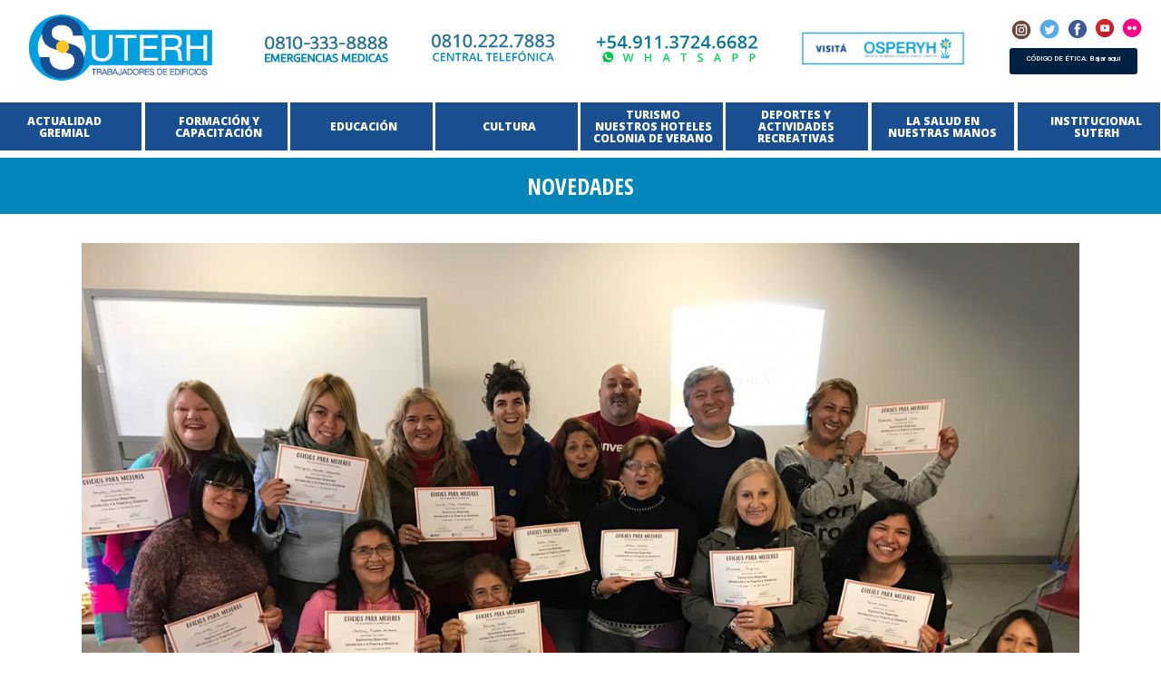

--- FILE ---
content_type: text/html; charset=UTF-8
request_url: https://suterh.org.ar/oficios-que-tambien-son-cosas-de-mujeres/
body_size: 21727
content:
<!DOCTYPE html>
<html lang="es">
<head>
	<meta charset="UTF-8" />
	
	<title>Oficios que también son cosas de mujeres - Suterh</title>
	<meta name="viewport" content="width=device-width, initial-scale=1.0" />

	
	
	<!-- Start of  Zendesk Widget script -->
<!-- <script id="ze-snippet" src="https://static.zdassets.com/ekr/snippet.js?key=49d29987-1216-4c8b-87cc-ef5f7cb9a21a"> </script> -->
<!-- End of  Zendesk Widget script -->
	


	
	
			
						<meta name="viewport" content="width=device-width,initial-scale=1,user-scalable=no">
		        <link rel="stylesheet" href="https://maxcdn.bootstrapcdn.com/bootstrap/3.3.7/css/bootstrap.min.css"
    integrity="sha384-BVYiiSIFeK1dGmJRAkycuHAHRg32OmUcww7on3RYdg4Va+PmSTsz/K68vbdEjh4u" crossorigin="anonymous">
	<script src="https://code.jquery.com/jquery-3.2.1.min.js"
        integrity="sha256-hwg4gsxgFZhOsEEamdOYGBf13FyQuiTwlAQgxVSNgt4=" crossorigin="anonymous"></script>
<script src="https://maxcdn.bootstrapcdn.com/bootstrap/3.3.7/js/bootstrap.min.js"
        integrity="sha384-Tc5IQib027qvyjSMfHjOMaLkfuWVxZxUPnCJA7l2mCWNIpG9mGCD8wGNIcPD7Txa"
        crossorigin="anonymous"></script>
    <script src="https://cdnjs.cloudflare.com/ajax/libs/bootstrap-hover-dropdown/2.2.1/bootstrap-hover-dropdown.min.js" integrity="sha256-oZUp5ULh9oikWgL4PJ/ceUdVHxFP0v2F1wQBC7iLuOQ=" crossorigin="anonymous"></script>	
	<link rel="profile" href="https://gmpg.org/xfn/11" />
	<link rel="pingback" href="https://suterh.org.ar/xmlrpc.php" />
            <link rel="shortcut icon" type="image/x-icon" href="">
        <link rel="apple-touch-icon" href=""/>
    	<link href='//fonts.googleapis.com/css?family=Raleway:100,200,300,400,500,600,700,800,900,300italic,400italic,700italic|Open+Sans+Condensed:100,200,300,400,500,600,700,800,900,300italic,400italic,700italic|Oswald:100,200,300,400,500,600,700,800,900,300italic,400italic,700italic|Work+Sans:100,200,300,400,500,600,700,800,900,300italic,400italic,700italic|Open+Sans:100,200,300,400,500,600,700,800,900,300italic,400italic,700italic|Playfair+Display:100,200,300,400,500,600,700,800,900,300italic,400italic,700italic&subset=latin,latin-ext' rel='stylesheet' type='text/css'>
<script type="application/javascript">var QodeAjaxUrl = "https://suterh.org.ar/wp-admin/admin-ajax.php"</script><meta name='robots' content='index, follow, max-image-preview:large, max-snippet:-1, max-video-preview:-1' />
	<style>img:is([sizes="auto" i], [sizes^="auto," i]) { contain-intrinsic-size: 3000px 1500px }</style>
	
	<!-- This site is optimized with the Yoast SEO plugin v26.8 - https://yoast.com/product/yoast-seo-wordpress/ -->
	<link rel="canonical" href="https://suterh.org.ar/oficios-que-tambien-son-cosas-de-mujeres/" />
	<meta property="og:locale" content="es_ES" />
	<meta property="og:type" content="article" />
	<meta property="og:title" content="Oficios que también son cosas de mujeres - Suterh" />
	<meta property="og:description" content="Finalizó una nueva edición de los cursos de oficios destinados a mujeres organizados por la La Red Vivir sin Violencia y que se realizaron en la Sede Venezuela del Centro Freire. Las especialidades abordadas a lo largo de cinco encuentros fueron: Plomería Hogareña Albañilería Básica..." />
	<meta property="og:url" content="https://suterh.org.ar/oficios-que-tambien-son-cosas-de-mujeres/" />
	<meta property="og:site_name" content="Suterh" />
	<meta property="article:published_time" content="2019-06-27T00:07:29+00:00" />
	<meta property="og:image" content="https://suterh.org.ar/wp-content/uploads/2019/06/oficios-para-mujeres-11_suterh_victor_santa_maria.jpg" />
	<meta property="og:image:width" content="1280" />
	<meta property="og:image:height" content="960" />
	<meta property="og:image:type" content="image/jpeg" />
	<meta name="author" content="Rodolfo Muchela" />
	<meta name="twitter:card" content="summary_large_image" />
	<meta name="twitter:label1" content="Escrito por" />
	<meta name="twitter:data1" content="Rodolfo Muchela" />
	<script type="application/ld+json" class="yoast-schema-graph">{"@context":"https://schema.org","@graph":[{"@type":"Article","@id":"https://suterh.org.ar/oficios-que-tambien-son-cosas-de-mujeres/#article","isPartOf":{"@id":"https://suterh.org.ar/oficios-que-tambien-son-cosas-de-mujeres/"},"author":{"name":"Rodolfo Muchela","@id":"https://suterh.org.ar/#/schema/person/9c72a81da9fd5df3a9ecd362feeb5902"},"headline":"Oficios que también son cosas de mujeres","datePublished":"2019-06-27T00:07:29+00:00","mainEntityOfPage":{"@id":"https://suterh.org.ar/oficios-que-tambien-son-cosas-de-mujeres/"},"wordCount":85,"commentCount":0,"image":{"@id":"https://suterh.org.ar/oficios-que-tambien-son-cosas-de-mujeres/#primaryimage"},"thumbnailUrl":"https://suterh.org.ar/wp-content/uploads/2019/06/oficios-para-mujeres-11_suterh_victor_santa_maria.jpg","articleSection":["Novedades"],"inLanguage":"es"},{"@type":"WebPage","@id":"https://suterh.org.ar/oficios-que-tambien-son-cosas-de-mujeres/","url":"https://suterh.org.ar/oficios-que-tambien-son-cosas-de-mujeres/","name":"Oficios que también son cosas de mujeres - Suterh","isPartOf":{"@id":"https://suterh.org.ar/#website"},"primaryImageOfPage":{"@id":"https://suterh.org.ar/oficios-que-tambien-son-cosas-de-mujeres/#primaryimage"},"image":{"@id":"https://suterh.org.ar/oficios-que-tambien-son-cosas-de-mujeres/#primaryimage"},"thumbnailUrl":"https://suterh.org.ar/wp-content/uploads/2019/06/oficios-para-mujeres-11_suterh_victor_santa_maria.jpg","datePublished":"2019-06-27T00:07:29+00:00","author":{"@id":"https://suterh.org.ar/#/schema/person/9c72a81da9fd5df3a9ecd362feeb5902"},"breadcrumb":{"@id":"https://suterh.org.ar/oficios-que-tambien-son-cosas-de-mujeres/#breadcrumb"},"inLanguage":"es","potentialAction":[{"@type":"ReadAction","target":["https://suterh.org.ar/oficios-que-tambien-son-cosas-de-mujeres/"]}]},{"@type":"ImageObject","inLanguage":"es","@id":"https://suterh.org.ar/oficios-que-tambien-son-cosas-de-mujeres/#primaryimage","url":"https://suterh.org.ar/wp-content/uploads/2019/06/oficios-para-mujeres-11_suterh_victor_santa_maria.jpg","contentUrl":"https://suterh.org.ar/wp-content/uploads/2019/06/oficios-para-mujeres-11_suterh_victor_santa_maria.jpg","width":1280,"height":960},{"@type":"BreadcrumbList","@id":"https://suterh.org.ar/oficios-que-tambien-son-cosas-de-mujeres/#breadcrumb","itemListElement":[{"@type":"ListItem","position":1,"name":"Portada","item":"https://suterh.org.ar/"},{"@type":"ListItem","position":2,"name":"Oficios que también son cosas de mujeres"}]},{"@type":"WebSite","@id":"https://suterh.org.ar/#website","url":"https://suterh.org.ar/","name":"Suterh","description":"Víctor Santa María","potentialAction":[{"@type":"SearchAction","target":{"@type":"EntryPoint","urlTemplate":"https://suterh.org.ar/?s={search_term_string}"},"query-input":{"@type":"PropertyValueSpecification","valueRequired":true,"valueName":"search_term_string"}}],"inLanguage":"es"},{"@type":"Person","@id":"https://suterh.org.ar/#/schema/person/9c72a81da9fd5df3a9ecd362feeb5902","name":"Rodolfo Muchela","image":{"@type":"ImageObject","inLanguage":"es","@id":"https://suterh.org.ar/#/schema/person/image/","url":"https://secure.gravatar.com/avatar/cc5d233c6156a854bf3222930b81488cbe3ca1cafe22e2f0e7fd578226050acb?s=96&d=mm&r=g","contentUrl":"https://secure.gravatar.com/avatar/cc5d233c6156a854bf3222930b81488cbe3ca1cafe22e2f0e7fd578226050acb?s=96&d=mm&r=g","caption":"Rodolfo Muchela"},"url":"https://suterh.org.ar/author/rmuchelagmail-com/"}]}</script>
	<!-- / Yoast SEO plugin. -->


<link rel='dns-prefetch' href='//stats.wp.com' />
<link rel='dns-prefetch' href='//fonts.googleapis.com' />
<link rel='dns-prefetch' href='//v0.wordpress.com' />
<link rel='preconnect' href='//c0.wp.com' />
<link rel="alternate" type="application/rss+xml" title="Suterh &raquo; Feed" href="https://suterh.org.ar/feed/" />
<script type="text/javascript">
/* <![CDATA[ */
window._wpemojiSettings = {"baseUrl":"https:\/\/s.w.org\/images\/core\/emoji\/16.0.1\/72x72\/","ext":".png","svgUrl":"https:\/\/s.w.org\/images\/core\/emoji\/16.0.1\/svg\/","svgExt":".svg","source":{"concatemoji":"https:\/\/suterh.org.ar\/wp-includes\/js\/wp-emoji-release.min.js?ver=6.8.3"}};
/*! This file is auto-generated */
!function(s,n){var o,i,e;function c(e){try{var t={supportTests:e,timestamp:(new Date).valueOf()};sessionStorage.setItem(o,JSON.stringify(t))}catch(e){}}function p(e,t,n){e.clearRect(0,0,e.canvas.width,e.canvas.height),e.fillText(t,0,0);var t=new Uint32Array(e.getImageData(0,0,e.canvas.width,e.canvas.height).data),a=(e.clearRect(0,0,e.canvas.width,e.canvas.height),e.fillText(n,0,0),new Uint32Array(e.getImageData(0,0,e.canvas.width,e.canvas.height).data));return t.every(function(e,t){return e===a[t]})}function u(e,t){e.clearRect(0,0,e.canvas.width,e.canvas.height),e.fillText(t,0,0);for(var n=e.getImageData(16,16,1,1),a=0;a<n.data.length;a++)if(0!==n.data[a])return!1;return!0}function f(e,t,n,a){switch(t){case"flag":return n(e,"\ud83c\udff3\ufe0f\u200d\u26a7\ufe0f","\ud83c\udff3\ufe0f\u200b\u26a7\ufe0f")?!1:!n(e,"\ud83c\udde8\ud83c\uddf6","\ud83c\udde8\u200b\ud83c\uddf6")&&!n(e,"\ud83c\udff4\udb40\udc67\udb40\udc62\udb40\udc65\udb40\udc6e\udb40\udc67\udb40\udc7f","\ud83c\udff4\u200b\udb40\udc67\u200b\udb40\udc62\u200b\udb40\udc65\u200b\udb40\udc6e\u200b\udb40\udc67\u200b\udb40\udc7f");case"emoji":return!a(e,"\ud83e\udedf")}return!1}function g(e,t,n,a){var r="undefined"!=typeof WorkerGlobalScope&&self instanceof WorkerGlobalScope?new OffscreenCanvas(300,150):s.createElement("canvas"),o=r.getContext("2d",{willReadFrequently:!0}),i=(o.textBaseline="top",o.font="600 32px Arial",{});return e.forEach(function(e){i[e]=t(o,e,n,a)}),i}function t(e){var t=s.createElement("script");t.src=e,t.defer=!0,s.head.appendChild(t)}"undefined"!=typeof Promise&&(o="wpEmojiSettingsSupports",i=["flag","emoji"],n.supports={everything:!0,everythingExceptFlag:!0},e=new Promise(function(e){s.addEventListener("DOMContentLoaded",e,{once:!0})}),new Promise(function(t){var n=function(){try{var e=JSON.parse(sessionStorage.getItem(o));if("object"==typeof e&&"number"==typeof e.timestamp&&(new Date).valueOf()<e.timestamp+604800&&"object"==typeof e.supportTests)return e.supportTests}catch(e){}return null}();if(!n){if("undefined"!=typeof Worker&&"undefined"!=typeof OffscreenCanvas&&"undefined"!=typeof URL&&URL.createObjectURL&&"undefined"!=typeof Blob)try{var e="postMessage("+g.toString()+"("+[JSON.stringify(i),f.toString(),p.toString(),u.toString()].join(",")+"));",a=new Blob([e],{type:"text/javascript"}),r=new Worker(URL.createObjectURL(a),{name:"wpTestEmojiSupports"});return void(r.onmessage=function(e){c(n=e.data),r.terminate(),t(n)})}catch(e){}c(n=g(i,f,p,u))}t(n)}).then(function(e){for(var t in e)n.supports[t]=e[t],n.supports.everything=n.supports.everything&&n.supports[t],"flag"!==t&&(n.supports.everythingExceptFlag=n.supports.everythingExceptFlag&&n.supports[t]);n.supports.everythingExceptFlag=n.supports.everythingExceptFlag&&!n.supports.flag,n.DOMReady=!1,n.readyCallback=function(){n.DOMReady=!0}}).then(function(){return e}).then(function(){var e;n.supports.everything||(n.readyCallback(),(e=n.source||{}).concatemoji?t(e.concatemoji):e.wpemoji&&e.twemoji&&(t(e.twemoji),t(e.wpemoji)))}))}((window,document),window._wpemojiSettings);
/* ]]> */
</script>
<link rel='stylesheet' id='google-fonts-open-sans-css' href='//fonts.googleapis.com/css?family=Open+Sans%3A400%2C700&#038;ver=6.8.3' type='text/css' media='all' />
<link rel='stylesheet' id='ytp-icons-css' href='https://suterh.org.ar/wp-content/plugins/rdv-youtube-playlist-video-player/packages/icons/css/icons.min.css?ver=6.8.3' type='text/css' media='all' />
<link rel='stylesheet' id='ytp-style-css' href='https://suterh.org.ar/wp-content/plugins/rdv-youtube-playlist-video-player/packages/youtube-video-player/css/youtube-video-player.min.css?ver=6.8.3' type='text/css' media='all' />
<link rel='stylesheet' id='perfect-scrollbar-style-css' href='https://suterh.org.ar/wp-content/plugins/rdv-youtube-playlist-video-player/packages/perfect-scrollbar/perfect-scrollbar.css?ver=6.8.3' type='text/css' media='all' />
<link rel='stylesheet' id='layerslider-css' href='https://suterh.org.ar/wp-content/plugins/LayerSlider/static/layerslider/css/layerslider.css?ver=6.7.6' type='text/css' media='all' />
<style id='wp-emoji-styles-inline-css' type='text/css'>

	img.wp-smiley, img.emoji {
		display: inline !important;
		border: none !important;
		box-shadow: none !important;
		height: 1em !important;
		width: 1em !important;
		margin: 0 0.07em !important;
		vertical-align: -0.1em !important;
		background: none !important;
		padding: 0 !important;
	}
</style>
<link rel='stylesheet' id='wp-block-library-css' href='https://c0.wp.com/c/6.8.3/wp-includes/css/dist/block-library/style.min.css' type='text/css' media='all' />
<style id='classic-theme-styles-inline-css' type='text/css'>
/*! This file is auto-generated */
.wp-block-button__link{color:#fff;background-color:#32373c;border-radius:9999px;box-shadow:none;text-decoration:none;padding:calc(.667em + 2px) calc(1.333em + 2px);font-size:1.125em}.wp-block-file__button{background:#32373c;color:#fff;text-decoration:none}
</style>
<link rel='stylesheet' id='mediaelement-css' href='https://c0.wp.com/c/6.8.3/wp-includes/js/mediaelement/mediaelementplayer-legacy.min.css' type='text/css' media='all' />
<link rel='stylesheet' id='wp-mediaelement-css' href='https://c0.wp.com/c/6.8.3/wp-includes/js/mediaelement/wp-mediaelement.min.css' type='text/css' media='all' />
<style id='jetpack-sharing-buttons-style-inline-css' type='text/css'>
.jetpack-sharing-buttons__services-list{display:flex;flex-direction:row;flex-wrap:wrap;gap:0;list-style-type:none;margin:5px;padding:0}.jetpack-sharing-buttons__services-list.has-small-icon-size{font-size:12px}.jetpack-sharing-buttons__services-list.has-normal-icon-size{font-size:16px}.jetpack-sharing-buttons__services-list.has-large-icon-size{font-size:24px}.jetpack-sharing-buttons__services-list.has-huge-icon-size{font-size:36px}@media print{.jetpack-sharing-buttons__services-list{display:none!important}}.editor-styles-wrapper .wp-block-jetpack-sharing-buttons{gap:0;padding-inline-start:0}ul.jetpack-sharing-buttons__services-list.has-background{padding:1.25em 2.375em}
</style>
<style id='global-styles-inline-css' type='text/css'>
:root{--wp--preset--aspect-ratio--square: 1;--wp--preset--aspect-ratio--4-3: 4/3;--wp--preset--aspect-ratio--3-4: 3/4;--wp--preset--aspect-ratio--3-2: 3/2;--wp--preset--aspect-ratio--2-3: 2/3;--wp--preset--aspect-ratio--16-9: 16/9;--wp--preset--aspect-ratio--9-16: 9/16;--wp--preset--color--black: #000000;--wp--preset--color--cyan-bluish-gray: #abb8c3;--wp--preset--color--white: #ffffff;--wp--preset--color--pale-pink: #f78da7;--wp--preset--color--vivid-red: #cf2e2e;--wp--preset--color--luminous-vivid-orange: #ff6900;--wp--preset--color--luminous-vivid-amber: #fcb900;--wp--preset--color--light-green-cyan: #7bdcb5;--wp--preset--color--vivid-green-cyan: #00d084;--wp--preset--color--pale-cyan-blue: #8ed1fc;--wp--preset--color--vivid-cyan-blue: #0693e3;--wp--preset--color--vivid-purple: #9b51e0;--wp--preset--gradient--vivid-cyan-blue-to-vivid-purple: linear-gradient(135deg,rgba(6,147,227,1) 0%,rgb(155,81,224) 100%);--wp--preset--gradient--light-green-cyan-to-vivid-green-cyan: linear-gradient(135deg,rgb(122,220,180) 0%,rgb(0,208,130) 100%);--wp--preset--gradient--luminous-vivid-amber-to-luminous-vivid-orange: linear-gradient(135deg,rgba(252,185,0,1) 0%,rgba(255,105,0,1) 100%);--wp--preset--gradient--luminous-vivid-orange-to-vivid-red: linear-gradient(135deg,rgba(255,105,0,1) 0%,rgb(207,46,46) 100%);--wp--preset--gradient--very-light-gray-to-cyan-bluish-gray: linear-gradient(135deg,rgb(238,238,238) 0%,rgb(169,184,195) 100%);--wp--preset--gradient--cool-to-warm-spectrum: linear-gradient(135deg,rgb(74,234,220) 0%,rgb(151,120,209) 20%,rgb(207,42,186) 40%,rgb(238,44,130) 60%,rgb(251,105,98) 80%,rgb(254,248,76) 100%);--wp--preset--gradient--blush-light-purple: linear-gradient(135deg,rgb(255,206,236) 0%,rgb(152,150,240) 100%);--wp--preset--gradient--blush-bordeaux: linear-gradient(135deg,rgb(254,205,165) 0%,rgb(254,45,45) 50%,rgb(107,0,62) 100%);--wp--preset--gradient--luminous-dusk: linear-gradient(135deg,rgb(255,203,112) 0%,rgb(199,81,192) 50%,rgb(65,88,208) 100%);--wp--preset--gradient--pale-ocean: linear-gradient(135deg,rgb(255,245,203) 0%,rgb(182,227,212) 50%,rgb(51,167,181) 100%);--wp--preset--gradient--electric-grass: linear-gradient(135deg,rgb(202,248,128) 0%,rgb(113,206,126) 100%);--wp--preset--gradient--midnight: linear-gradient(135deg,rgb(2,3,129) 0%,rgb(40,116,252) 100%);--wp--preset--font-size--small: 13px;--wp--preset--font-size--medium: 20px;--wp--preset--font-size--large: 36px;--wp--preset--font-size--x-large: 42px;--wp--preset--spacing--20: 0.44rem;--wp--preset--spacing--30: 0.67rem;--wp--preset--spacing--40: 1rem;--wp--preset--spacing--50: 1.5rem;--wp--preset--spacing--60: 2.25rem;--wp--preset--spacing--70: 3.38rem;--wp--preset--spacing--80: 5.06rem;--wp--preset--shadow--natural: 6px 6px 9px rgba(0, 0, 0, 0.2);--wp--preset--shadow--deep: 12px 12px 50px rgba(0, 0, 0, 0.4);--wp--preset--shadow--sharp: 6px 6px 0px rgba(0, 0, 0, 0.2);--wp--preset--shadow--outlined: 6px 6px 0px -3px rgba(255, 255, 255, 1), 6px 6px rgba(0, 0, 0, 1);--wp--preset--shadow--crisp: 6px 6px 0px rgba(0, 0, 0, 1);}:where(.is-layout-flex){gap: 0.5em;}:where(.is-layout-grid){gap: 0.5em;}body .is-layout-flex{display: flex;}.is-layout-flex{flex-wrap: wrap;align-items: center;}.is-layout-flex > :is(*, div){margin: 0;}body .is-layout-grid{display: grid;}.is-layout-grid > :is(*, div){margin: 0;}:where(.wp-block-columns.is-layout-flex){gap: 2em;}:where(.wp-block-columns.is-layout-grid){gap: 2em;}:where(.wp-block-post-template.is-layout-flex){gap: 1.25em;}:where(.wp-block-post-template.is-layout-grid){gap: 1.25em;}.has-black-color{color: var(--wp--preset--color--black) !important;}.has-cyan-bluish-gray-color{color: var(--wp--preset--color--cyan-bluish-gray) !important;}.has-white-color{color: var(--wp--preset--color--white) !important;}.has-pale-pink-color{color: var(--wp--preset--color--pale-pink) !important;}.has-vivid-red-color{color: var(--wp--preset--color--vivid-red) !important;}.has-luminous-vivid-orange-color{color: var(--wp--preset--color--luminous-vivid-orange) !important;}.has-luminous-vivid-amber-color{color: var(--wp--preset--color--luminous-vivid-amber) !important;}.has-light-green-cyan-color{color: var(--wp--preset--color--light-green-cyan) !important;}.has-vivid-green-cyan-color{color: var(--wp--preset--color--vivid-green-cyan) !important;}.has-pale-cyan-blue-color{color: var(--wp--preset--color--pale-cyan-blue) !important;}.has-vivid-cyan-blue-color{color: var(--wp--preset--color--vivid-cyan-blue) !important;}.has-vivid-purple-color{color: var(--wp--preset--color--vivid-purple) !important;}.has-black-background-color{background-color: var(--wp--preset--color--black) !important;}.has-cyan-bluish-gray-background-color{background-color: var(--wp--preset--color--cyan-bluish-gray) !important;}.has-white-background-color{background-color: var(--wp--preset--color--white) !important;}.has-pale-pink-background-color{background-color: var(--wp--preset--color--pale-pink) !important;}.has-vivid-red-background-color{background-color: var(--wp--preset--color--vivid-red) !important;}.has-luminous-vivid-orange-background-color{background-color: var(--wp--preset--color--luminous-vivid-orange) !important;}.has-luminous-vivid-amber-background-color{background-color: var(--wp--preset--color--luminous-vivid-amber) !important;}.has-light-green-cyan-background-color{background-color: var(--wp--preset--color--light-green-cyan) !important;}.has-vivid-green-cyan-background-color{background-color: var(--wp--preset--color--vivid-green-cyan) !important;}.has-pale-cyan-blue-background-color{background-color: var(--wp--preset--color--pale-cyan-blue) !important;}.has-vivid-cyan-blue-background-color{background-color: var(--wp--preset--color--vivid-cyan-blue) !important;}.has-vivid-purple-background-color{background-color: var(--wp--preset--color--vivid-purple) !important;}.has-black-border-color{border-color: var(--wp--preset--color--black) !important;}.has-cyan-bluish-gray-border-color{border-color: var(--wp--preset--color--cyan-bluish-gray) !important;}.has-white-border-color{border-color: var(--wp--preset--color--white) !important;}.has-pale-pink-border-color{border-color: var(--wp--preset--color--pale-pink) !important;}.has-vivid-red-border-color{border-color: var(--wp--preset--color--vivid-red) !important;}.has-luminous-vivid-orange-border-color{border-color: var(--wp--preset--color--luminous-vivid-orange) !important;}.has-luminous-vivid-amber-border-color{border-color: var(--wp--preset--color--luminous-vivid-amber) !important;}.has-light-green-cyan-border-color{border-color: var(--wp--preset--color--light-green-cyan) !important;}.has-vivid-green-cyan-border-color{border-color: var(--wp--preset--color--vivid-green-cyan) !important;}.has-pale-cyan-blue-border-color{border-color: var(--wp--preset--color--pale-cyan-blue) !important;}.has-vivid-cyan-blue-border-color{border-color: var(--wp--preset--color--vivid-cyan-blue) !important;}.has-vivid-purple-border-color{border-color: var(--wp--preset--color--vivid-purple) !important;}.has-vivid-cyan-blue-to-vivid-purple-gradient-background{background: var(--wp--preset--gradient--vivid-cyan-blue-to-vivid-purple) !important;}.has-light-green-cyan-to-vivid-green-cyan-gradient-background{background: var(--wp--preset--gradient--light-green-cyan-to-vivid-green-cyan) !important;}.has-luminous-vivid-amber-to-luminous-vivid-orange-gradient-background{background: var(--wp--preset--gradient--luminous-vivid-amber-to-luminous-vivid-orange) !important;}.has-luminous-vivid-orange-to-vivid-red-gradient-background{background: var(--wp--preset--gradient--luminous-vivid-orange-to-vivid-red) !important;}.has-very-light-gray-to-cyan-bluish-gray-gradient-background{background: var(--wp--preset--gradient--very-light-gray-to-cyan-bluish-gray) !important;}.has-cool-to-warm-spectrum-gradient-background{background: var(--wp--preset--gradient--cool-to-warm-spectrum) !important;}.has-blush-light-purple-gradient-background{background: var(--wp--preset--gradient--blush-light-purple) !important;}.has-blush-bordeaux-gradient-background{background: var(--wp--preset--gradient--blush-bordeaux) !important;}.has-luminous-dusk-gradient-background{background: var(--wp--preset--gradient--luminous-dusk) !important;}.has-pale-ocean-gradient-background{background: var(--wp--preset--gradient--pale-ocean) !important;}.has-electric-grass-gradient-background{background: var(--wp--preset--gradient--electric-grass) !important;}.has-midnight-gradient-background{background: var(--wp--preset--gradient--midnight) !important;}.has-small-font-size{font-size: var(--wp--preset--font-size--small) !important;}.has-medium-font-size{font-size: var(--wp--preset--font-size--medium) !important;}.has-large-font-size{font-size: var(--wp--preset--font-size--large) !important;}.has-x-large-font-size{font-size: var(--wp--preset--font-size--x-large) !important;}
:where(.wp-block-post-template.is-layout-flex){gap: 1.25em;}:where(.wp-block-post-template.is-layout-grid){gap: 1.25em;}
:where(.wp-block-columns.is-layout-flex){gap: 2em;}:where(.wp-block-columns.is-layout-grid){gap: 2em;}
:root :where(.wp-block-pullquote){font-size: 1.5em;line-height: 1.6;}
</style>
<link rel='stylesheet' id='contact-form-7-css' href='https://suterh.org.ar/wp-content/plugins/contact-form-7/includes/css/styles.css?ver=6.1.4' type='text/css' media='all' />
<link rel='stylesheet' id='fancybox-for-wp-css' href='https://suterh.org.ar/wp-content/plugins/fancybox-for-wordpress/assets/css/fancybox.css?ver=1.3.4' type='text/css' media='all' />
<link rel='stylesheet' id='rs-plugin-settings-css' href='https://suterh.org.ar/wp-content/plugins/revslider/public/assets/css/settings.css?ver=5.4.7.4' type='text/css' media='all' />
<style id='rs-plugin-settings-inline-css' type='text/css'>
#rs-demo-id {}
</style>
<link rel='stylesheet' id='wp-faq-public-style-css' href='https://suterh.org.ar/wp-content/plugins/sp-faq/assets/css/wp-faq-public.css?ver=3.9.4' type='text/css' media='all' />
<link rel='stylesheet' id='default_style-css' href='https://suterh.org.ar/wp-content/themes/bridge/style.css?ver=6.8.3' type='text/css' media='all' />
<link rel='stylesheet' id='qode_font_awesome-css' href='https://suterh.org.ar/wp-content/themes/bridge/css/font-awesome/css/font-awesome.min.css?ver=6.8.3' type='text/css' media='all' />
<link rel='stylesheet' id='qode_font_elegant-css' href='https://suterh.org.ar/wp-content/themes/bridge/css/elegant-icons/style.min.css?ver=6.8.3' type='text/css' media='all' />
<link rel='stylesheet' id='qode_linea_icons-css' href='https://suterh.org.ar/wp-content/themes/bridge/css/linea-icons/style.css?ver=6.8.3' type='text/css' media='all' />
<link rel='stylesheet' id='qode_dripicons-css' href='https://suterh.org.ar/wp-content/themes/bridge/css/dripicons/dripicons.css?ver=6.8.3' type='text/css' media='all' />
<link rel='stylesheet' id='stylesheet-css' href='https://suterh.org.ar/wp-content/themes/bridge/css/stylesheet.min.css?ver=6.8.3' type='text/css' media='all' />
<style id='stylesheet-inline-css' type='text/css'>
   .postid-20018.disabled_footer_top .footer_top_holder, .postid-20018.disabled_footer_bottom .footer_bottom_holder { display: none;}


</style>
<link rel='stylesheet' id='qode_print-css' href='https://suterh.org.ar/wp-content/themes/bridge/css/print.css?ver=6.8.3' type='text/css' media='all' />
<link rel='stylesheet' id='mac_stylesheet-css' href='https://suterh.org.ar/wp-content/themes/bridge/css/mac_stylesheet.css?ver=6.8.3' type='text/css' media='all' />
<link rel='stylesheet' id='webkit-css' href='https://suterh.org.ar/wp-content/themes/bridge/css/webkit_stylesheet.css?ver=6.8.3' type='text/css' media='all' />
<link rel='stylesheet' id='qode_news_style-css' href='https://suterh.org.ar/wp-content/plugins/qode-news/assets/css/news-map.min.css?ver=6.8.3' type='text/css' media='all' />
<link rel='stylesheet' id='responsive-css' href='https://suterh.org.ar/wp-content/themes/bridge/css/responsive.min.css?ver=6.8.3' type='text/css' media='all' />
<link rel='stylesheet' id='qode_news_responsive_style-css' href='https://suterh.org.ar/wp-content/plugins/qode-news/assets/css/news-map-responsive.min.css?ver=6.8.3' type='text/css' media='all' />
<link rel='stylesheet' id='style_dynamic-css' href='https://suterh.org.ar/wp-content/themes/bridge/css/style_dynamic.css?ver=1668473755' type='text/css' media='all' />
<link rel='stylesheet' id='style_dynamic_responsive-css' href='https://suterh.org.ar/wp-content/themes/bridge/css/style_dynamic_responsive.css?ver=1668473755' type='text/css' media='all' />
<link rel='stylesheet' id='custom_css-css' href='https://suterh.org.ar/wp-content/themes/bridge/css/custom_css.css?ver=1668473755' type='text/css' media='all' />
<link rel='stylesheet' id='childstyle-css' href='https://suterh.org.ar/wp-content/themes/bridge-child/style.css?ver=6.8.3' type='text/css' media='all' />
<style id='vcv-globalElementsCss-inline-css' type='text/css'>
[data-vce-boxed-width=true]{margin:0 auto;max-width:1100px}.novedades-mobile *{text-align:center!important}.sidebar-extra h5{color:#b6b6b6;font-family:Open Sans Condensed,sans-serif;font-size:17px;font-style:normal;font-weight:800;letter-spacing:0;line-height:18px;margin-bottom:14px;margin-top:0;text-transform:uppercase}.sidebar-extra .posts_holder{border-bottom:1px dotted #a9a9a9;clear:left;float:left;margin:20px 0 0;padding-bottom:20px;width:100%}@media screen and (max-width:1200px){[data-vce-boxed-width=true]{max-width:950px}}@media screen and (max-width:1000px){[data-vce-boxed-width=true]{max-width:768px}}@media screen and (max-width:768px){[data-vce-boxed-width=true]{max-width:600px}}@media screen and (max-width:600px){[data-vce-boxed-width=true]{max-width:420px;width:95%}}
</style>
<script type="text/javascript" src="https://c0.wp.com/c/6.8.3/wp-includes/js/jquery/jquery.min.js" id="jquery-core-js"></script>
<script type="text/javascript" src="https://c0.wp.com/c/6.8.3/wp-includes/js/jquery/jquery-migrate.min.js" id="jquery-migrate-js"></script>
<script type="text/javascript" src="https://suterh.org.ar/wp-content/plugins/rdv-youtube-playlist-video-player/packages/perfect-scrollbar/jquery.mousewheel.js?ver=6.8.3" id="jquery-mousewheel-js"></script>
<script type="text/javascript" src="https://suterh.org.ar/wp-content/plugins/rdv-youtube-playlist-video-player/packages/perfect-scrollbar/perfect-scrollbar.js?ver=6.8.3" id="perfect-scrollbar-script-js"></script>
<script type="text/javascript" src="https://suterh.org.ar/wp-content/plugins/rdv-youtube-playlist-video-player/packages/youtube-video-player/js/youtube-video-player.jquery.min.js?ver=6.8.3" id="ytp-script-js"></script>
<script type="text/javascript" src="https://suterh.org.ar/wp-content/plugins/rdv-youtube-playlist-video-player/js/plugin.js?ver=6.8.3" id="ytp-plugin-js"></script>
<script type="text/javascript" id="layerslider-greensock-js-extra">
/* <![CDATA[ */
var LS_Meta = {"v":"6.7.6"};
/* ]]> */
</script>
<script type="text/javascript" src="https://suterh.org.ar/wp-content/plugins/LayerSlider/static/layerslider/js/greensock.js?ver=1.19.0" id="layerslider-greensock-js"></script>
<script type="text/javascript" src="https://suterh.org.ar/wp-content/plugins/LayerSlider/static/layerslider/js/layerslider.kreaturamedia.jquery.js?ver=6.7.6" id="layerslider-js"></script>
<script type="text/javascript" src="https://suterh.org.ar/wp-content/plugins/LayerSlider/static/layerslider/js/layerslider.transitions.js?ver=6.7.6" id="layerslider-transitions-js"></script>
<script type="text/javascript" src="https://suterh.org.ar/wp-content/plugins/fancybox-for-wordpress/assets/js/purify.min.js?ver=1.3.4" id="purify-js"></script>
<script type="text/javascript" src="https://suterh.org.ar/wp-content/plugins/fancybox-for-wordpress/assets/js/jquery.fancybox.js?ver=1.3.4" id="fancybox-for-wp-js"></script>
<script type="text/javascript" src="https://suterh.org.ar/wp-content/plugins/revslider/public/assets/js/jquery.themepunch.tools.min.js?ver=5.4.7.4" id="tp-tools-js"></script>
<script type="text/javascript" src="https://suterh.org.ar/wp-content/plugins/revslider/public/assets/js/jquery.themepunch.revolution.min.js?ver=5.4.7.4" id="revmin-js"></script>
<meta name="generator" content="Powered by LayerSlider 6.7.6 - Multi-Purpose, Responsive, Parallax, Mobile-Friendly Slider Plugin for WordPress." />
<!-- LayerSlider updates and docs at: https://layerslider.kreaturamedia.com -->
<link rel="https://api.w.org/" href="https://suterh.org.ar/wp-json/" /><link rel="alternate" title="JSON" type="application/json" href="https://suterh.org.ar/wp-json/wp/v2/posts/20018" /><link rel="EditURI" type="application/rsd+xml" title="RSD" href="https://suterh.org.ar/xmlrpc.php?rsd" />
<link rel='shortlink' href='https://wp.me/pavTgm-5cS' />
<link rel="alternate" title="oEmbed (JSON)" type="application/json+oembed" href="https://suterh.org.ar/wp-json/oembed/1.0/embed?url=https%3A%2F%2Fsuterh.org.ar%2Foficios-que-tambien-son-cosas-de-mujeres%2F" />
<link rel="alternate" title="oEmbed (XML)" type="text/xml+oembed" href="https://suterh.org.ar/wp-json/oembed/1.0/embed?url=https%3A%2F%2Fsuterh.org.ar%2Foficios-que-tambien-son-cosas-de-mujeres%2F&#038;format=xml" />

<!-- Fancybox for WordPress v3.3.7 -->
<style type="text/css">
	.fancybox-slide--image .fancybox-content{background-color: #FFFFFF}div.fancybox-caption{display:none !important;}
	
	img.fancybox-image{border-width:10px;border-color:#FFFFFF;border-style:solid;}
	div.fancybox-bg{background-color:rgba(102,102,102,0.6);opacity:1 !important;}div.fancybox-content{border-color:#FFFFFF}
	div#fancybox-title{background-color:#FFFFFF}
	div.fancybox-content{background-color:#FFFFFF;border:1px solid #BBBBBB}
	div#fancybox-title-inside{color:#333333}
	
	
	
	div.fancybox-caption p.caption-title{display:inline-block}
	div.fancybox-caption p.caption-title{font-size:14px}
	div.fancybox-caption p.caption-title{color:#333333}
	div.fancybox-caption {color:#333333}div.fancybox-caption p.caption-title {background:#fff; width:auto;padding:10px 30px;}div.fancybox-content p.caption-title{color:#333333;margin: 0;padding: 5px 0;}body.fancybox-active .fancybox-container .fancybox-stage .fancybox-content .fancybox-close-small{display:block;}
</style><script type="text/javascript">
	jQuery(function () {

		var mobileOnly = false;
		
		if (mobileOnly) {
			return;
		}

		jQuery.fn.getTitle = function () { // Copy the title of every IMG tag and add it to its parent A so that fancybox can show titles
			var arr = jQuery("a[data-fancybox]");jQuery.each(arr, function() {var title = jQuery(this).children("img").attr("title") || '';var figCaptionHtml = jQuery(this).next("figcaption").html() || '';var processedCaption = figCaptionHtml;if (figCaptionHtml.length && typeof DOMPurify === 'function') {processedCaption = DOMPurify.sanitize(figCaptionHtml, {USE_PROFILES: {html: true}});} else if (figCaptionHtml.length) {processedCaption = jQuery("<div>").text(figCaptionHtml).html();}var newTitle = title;if (processedCaption.length) {newTitle = title.length ? title + " " + processedCaption : processedCaption;}if (newTitle.length) {jQuery(this).attr("title", newTitle);}});		}

		// Supported file extensions

				var thumbnails = jQuery("a:has(img)").not(".nolightbox").not('.envira-gallery-link').not('.ngg-simplelightbox').filter(function () {
			return /\.(jpe?g|png|gif|mp4|webp|bmp)(\?[^/]*)*$/i.test(jQuery(this).attr('href'))
		});
		

		// Add data-type iframe for links that are not images or videos.
		var iframeLinks = jQuery('.fancyboxforwp').filter(function () {
			return !/\.(jpe?g|png|gif|mp4|webp|bmp|pdf)(\?[^/]*)*$/i.test(jQuery(this).attr('href'))
		}).filter(function () {
			return !/vimeo|youtube/i.test(jQuery(this).attr('href'))
		});
		iframeLinks.attr({"data-type": "iframe"}).getTitle();

				// Gallery All
		thumbnails.addClass("fancyboxforwp").attr("data-fancybox", "gallery").getTitle();
		iframeLinks.attr({"data-fancybox": "gallery"}).getTitle();

		// Gallery type NONE
		
		// Call fancybox and apply it on any link with a rel atribute that starts with "fancybox", with the options set on the admin panel
		jQuery("a.fancyboxforwp").fancyboxforwp({
			loop: false,
			smallBtn: true,
			zoomOpacity: "auto",
			animationEffect: "fade",
			animationDuration: 500,
			transitionEffect: "fade",
			transitionDuration: "300",
			overlayShow: true,
			overlayOpacity: "0.6",
			titleShow: true,
			titlePosition: "inside",
			keyboard: true,
			showCloseButton: true,
			arrows: true,
			clickContent:false,
			clickSlide: "close",
			mobile: {
				clickContent: function (current, event) {
					return current.type === "image" ? "toggleControls" : false;
				},
				clickSlide: function (current, event) {
					return current.type === "image" ? "close" : "close";
				},
			},
			wheel: false,
			toolbar: true,
			preventCaptionOverlap: true,
			onInit: function() { },			onDeactivate
	: function() { },		beforeClose: function() { },			afterShow: function(instance) { jQuery( ".fancybox-image" ).on("click", function( ){ ( instance.isScaledDown() ) ? instance.scaleToActual() : instance.scaleToFit() }) },				afterClose: function() { },					caption : function( instance, item ) {var title = "";if("undefined" != typeof jQuery(this).context ){var title = jQuery(this).context.title;} else { var title = ("undefined" != typeof jQuery(this).attr("title")) ? jQuery(this).attr("title") : false;}var caption = jQuery(this).data('caption') || '';if ( item.type === 'image' && title.length ) {caption = (caption.length ? caption + '<br />' : '') + '<p class="caption-title">'+jQuery("<div>").text(title).html()+'</p>' ;}if (typeof DOMPurify === "function" && caption.length) { return DOMPurify.sanitize(caption, {USE_PROFILES: {html: true}}); } else { return jQuery("<div>").text(caption).html(); }},
		afterLoad : function( instance, current ) {var captionContent = current.opts.caption || '';var sanitizedCaptionString = '';if (typeof DOMPurify === 'function' && captionContent.length) {sanitizedCaptionString = DOMPurify.sanitize(captionContent, {USE_PROFILES: {html: true}});} else if (captionContent.length) { sanitizedCaptionString = jQuery("<div>").text(captionContent).html();}if (sanitizedCaptionString.length) { current.$content.append(jQuery('<div class=\"fancybox-custom-caption inside-caption\" style=\" position: absolute;left:0;right:0;color:#000;margin:0 auto;bottom:0;text-align:center;background-color:#FFFFFF \"></div>').html(sanitizedCaptionString)); }},
			})
		;

			})
</script>
<!-- END Fancybox for WordPress -->

		<!-- GA Google Analytics @ https://m0n.co/ga -->
		<script>
			(function(i,s,o,g,r,a,m){i['GoogleAnalyticsObject']=r;i[r]=i[r]||function(){
			(i[r].q=i[r].q||[]).push(arguments)},i[r].l=1*new Date();a=s.createElement(o),
			m=s.getElementsByTagName(o)[0];a.async=1;a.src=g;m.parentNode.insertBefore(a,m)
			})(window,document,'script','https://www.google-analytics.com/analytics.js','ga');
			ga('create', 'UA-164091903-1', 'auto');
			ga('send', 'pageview');
		</script>

	<script type="text/javascript">
//Nos aseguramos que carge la función cuando termina de cargar la página
if(window.attachEvent) {
    window.attachEvent('onload', AgregaLinksANotas);
} else {
    if(window.onload) {
        var curronload = window.onload;
        var newonload = function(evt) {
            curronload(evt);
            AgregaLinksANotas(evt);
        };
        window.onload = newonload;
    } else {
        window.onload = AgregaLinksANotas;
    }
}

function AgregaLinksANotas() {
	var posts = document.getElementsByClassName("qode-ni-content");
	for(var i = 0; i < posts.length; i++)
	{
		var iURL=posts[i].children[0].children[0].href;
                var iHTML=posts[i].children[1].innerHTML;
	        posts[i].children[1].innerHTML=iHTML+'... <a href="'+iURL+'">Click para ver más</a>';

                if (typeof posts[i].children[0].children[0] != 'undefined') {
			//var iURL=posts[i].children[0].children[0].href;
		}
		if (typeof posts[i].children[0].children[1] != 'undefined') {
			//var iHTML=posts[i].children[1].innerHTML;
	   		//posts[i].children[1].innerHTML=iHTML+'... <a href="'+iURL+'">Click para ver más</a>';
	   	}
	}
}

</script>
<noscript><style>.vce-row-container .vcv-lozad {display: none}</style></noscript><meta name="generator" content="Powered by Visual Composer Website Builder - fast and easy-to-use drag and drop visual editor for WordPress."/>	<style>img#wpstats{display:none}</style>
		<meta name="generator" content="Powered by Slider Revolution 5.4.7.4 - responsive, Mobile-Friendly Slider Plugin for WordPress with comfortable drag and drop interface." />
<link rel="icon" href="https://suterh.org.ar/wp-content/uploads/2018/09/cropped-b236da059e306d4cb0d9519f1f459a3b_400x400-32x32.png" sizes="32x32" />
<link rel="icon" href="https://suterh.org.ar/wp-content/uploads/2018/09/cropped-b236da059e306d4cb0d9519f1f459a3b_400x400-192x192.png" sizes="192x192" />
<link rel="apple-touch-icon" href="https://suterh.org.ar/wp-content/uploads/2018/09/cropped-b236da059e306d4cb0d9519f1f459a3b_400x400-180x180.png" />
<meta name="msapplication-TileImage" content="https://suterh.org.ar/wp-content/uploads/2018/09/cropped-b236da059e306d4cb0d9519f1f459a3b_400x400-270x270.png" />
<script type="text/javascript">function setREVStartSize(e){									
						try{ e.c=jQuery(e.c);var i=jQuery(window).width(),t=9999,r=0,n=0,l=0,f=0,s=0,h=0;
							if(e.responsiveLevels&&(jQuery.each(e.responsiveLevels,function(e,f){f>i&&(t=r=f,l=e),i>f&&f>r&&(r=f,n=e)}),t>r&&(l=n)),f=e.gridheight[l]||e.gridheight[0]||e.gridheight,s=e.gridwidth[l]||e.gridwidth[0]||e.gridwidth,h=i/s,h=h>1?1:h,f=Math.round(h*f),"fullscreen"==e.sliderLayout){var u=(e.c.width(),jQuery(window).height());if(void 0!=e.fullScreenOffsetContainer){var c=e.fullScreenOffsetContainer.split(",");if (c) jQuery.each(c,function(e,i){u=jQuery(i).length>0?u-jQuery(i).outerHeight(!0):u}),e.fullScreenOffset.split("%").length>1&&void 0!=e.fullScreenOffset&&e.fullScreenOffset.length>0?u-=jQuery(window).height()*parseInt(e.fullScreenOffset,0)/100:void 0!=e.fullScreenOffset&&e.fullScreenOffset.length>0&&(u-=parseInt(e.fullScreenOffset,0))}f=u}else void 0!=e.minHeight&&f<e.minHeight&&(f=e.minHeight);e.c.closest(".rev_slider_wrapper").css({height:f})					
						}catch(d){console.log("Failure at Presize of Slider:"+d)}						
					};</script>
		<style type="text/css" id="wp-custom-css">
			
.futbol table {
    border-collapse: collapse;
    border: 1px solid grey;
    /* border-width: medium; */
}
.futbol tr {
    border-collapse: collapse;
    border: 1px solid grey;
    /* border-width: medium; */
}
.futbol td {
    border-collapse: collapse;
    border: 1px solid grey;
    /* border-width: medium; */
}


.column3.footer_col3{display:none;}

@media screen and (max-width: 480px) {
	.post_text_inner .tg-0lax {
		display: block;
	}
}		</style>
			

</head>

<body data-rsssl=1 class="wp-singular post-template-default single single-post postid-20018 single-format-standard wp-theme-bridge wp-child-theme-bridge-child qode-news-1.0.4 vcwb  qode-title-hidden qode-content-sidebar-responsive qode-child-theme-ver-1.0.0 qode-theme-ver-16.5 qode-theme-bridge" itemscope itemtype="http://schema.org/WebPage">
<link href="https://fonts.googleapis.com/css?family=Roboto:500" rel="stylesheet" property="stylesheet" type="text/css" media="all">
<div id="rev_slider_10_1_wrapper" class="rev_slider_wrapper fullwidthbanner-container" data-source="gallery" style="margin:0px auto;background:transparent;padding:0px;margin-top:0px;margin-bottom:0px;">
<!-- START REVOLUTION SLIDER 5.4.7.4 auto mode -->
	<div id="rev_slider_10_1" class="rev_slider fullwidthabanner" style="display:none;" data-version="5.4.7.4">
<ul>	<!-- SLIDE  -->
	<li data-index="rs-21" data-transition="fade" data-slotamount="default" data-hideafterloop="0" data-hideslideonmobile="off"  data-easein="default" data-easeout="default" data-masterspeed="300"  data-rotate="0"  data-saveperformance="off"  data-title="Slide" data-param1="" data-param2="" data-param3="" data-param4="" data-param5="" data-param6="" data-param7="" data-param8="" data-param9="" data-param10="" data-description="">
		<!-- MAIN IMAGE -->
		<img src="https://suterh.org.ar/wp-content/plugins/revslider/admin/assets/images/dummy.png" data-bgcolor='#ffffff' style='background:#ffffff' alt="" title="Oficios que también son cosas de mujeres"  data-lazyload="https://suterh.org.ar/wp-content/plugins/revslider/admin/assets/images/transparent.png" data-bgposition="center center" data-bgfit="cover" data-bgrepeat="no-repeat" class="rev-slidebg" data-no-retina>
		<!-- LAYERS -->

		<!-- LAYER NR. 1 -->
		<div class="tp-caption rev-btn " 
			 id="slide-21-layer-26" 
			 data-x="['right','right','right','center']" data-hoffset="['38','38','38','0']" 
			 data-y="['middle','middle','middle','top']" data-voffset="['21','21','21','240']" 
						data-width="['212','212','212','364']"
			data-height="['43','43','43','38']"
			data-whitespace="nowrap"
 
			data-type="button" 
			data-actions='[{"event":"click","action":"simplelink","target":"_blank","url":"https:\/\/suterh.org.ar\/wp-content\/uploads\/2019\/04\/codigo_etica_suterh_2019_suterh_victor_santa_maria.pdf","delay":""}]'
			data-basealign="slide" 
			data-responsive_offset="on" 

			data-frames='[{"delay":0,"speed":300,"frame":"0","from":"opacity:0;","to":"o:1;","ease":"Power3.easeInOut"},{"delay":"wait","speed":300,"frame":"999","to":"opacity:0;","ease":"Power3.easeInOut"},{"frame":"hover","speed":"0","ease":"Linear.easeNone","to":"o:1;rX:0;rY:0;rZ:0;z:0;","style":"c:rgb(255,255,255);bg:rgb(0,23,33);bs:solid;bw:0 0 0 0;"}]'
			data-textAlign="['center','center','center','center']"
			data-paddingtop="[12,12,12,12]"
			data-paddingright="[20,20,20,20]"
			data-paddingbottom="[12,12,12,12]"
			data-paddingleft="[20,20,20,20]"

			style="z-index: 5; min-width: 212px; max-width: 212px; max-width: 43px; max-width: 43px; white-space: nowrap; font-size: 12px; line-height: 12px; font-weight: 500; color: rgba(255,255,255,1); letter-spacing: px;font-family:Roboto;background-color:rgb(0,34,66);border-color:rgba(0,0,0,1);border-radius:3px 3px 3px 3px;outline:none;box-shadow:none;box-sizing:border-box;-moz-box-sizing:border-box;-webkit-box-sizing:border-box;cursor:pointer;">CÓDIGO DE ÉTICA: Bajar aquí </div>

		<!-- LAYER NR. 2 -->
		<div class="tp-caption   tp-resizeme" 
			 id="slide-21-layer-7" 
			 data-x="['left','left','left','center']" data-hoffset="['1671','1671','1671','414']" 
			 data-y="['middle','middle','middle','middle']" data-voffset="['-30','-30','-30','-98']" 
						data-fontweight="['400','400','400','700']"
			data-width="none"
			data-height="none"
			data-whitespace="nowrap"
 
			data-type="image" 
			data-actions='[{"event":"click","action":"simplelink","target":"_blank","url":"https:\/\/www.instagram.com\/suterhconvos\/","delay":""}]'
			data-responsive_offset="on" 

			data-frames='[{"delay":10,"speed":300,"frame":"0","from":"opacity:0;","to":"o:1;","ease":"Power3.easeInOut"},{"delay":"wait","speed":300,"frame":"999","to":"opacity:0;","ease":"Power3.easeInOut"}]'
			data-textAlign="['inherit','inherit','inherit','inherit']"
			data-paddingtop="[0,0,0,0]"
			data-paddingright="[0,0,0,0]"
			data-paddingbottom="[0,0,0,0]"
			data-paddingleft="[0,0,0,0]"

			style="z-index: 6;"><img src="https://suterh.org.ar/wp-content/plugins/revslider/admin/assets/images/dummy.png" alt="" data-ww="['36px','36px','36px','36px']" data-hh="['36px','36px','36px','36px']" width="70" height="70" data-lazyload="https://suterh.org.ar/wp-content/uploads/revslider/top1/instagram.png" data-no-retina> </div>

		<!-- LAYER NR. 3 -->
		<div class="tp-caption   tp-resizeme" 
			 id="slide-21-layer-8" 
			 data-x="['left','left','left','center']" data-hoffset="['1718','1718','1718','424']" 
			 data-y="['middle','middle','middle','middle']" data-voffset="['-31','-31','-31','-96']" 
						data-fontweight="['400','400','400','700']"
			data-width="none"
			data-height="none"
			data-whitespace="nowrap"
 
			data-type="image" 
			data-actions='[{"event":"click","action":"simplelink","target":"_blank","url":"http:\/\/twitter.com\/suterh_osperyh","delay":""}]'
			data-responsive_offset="on" 

			data-frames='[{"delay":10,"speed":300,"frame":"0","from":"opacity:0;","to":"o:1;","ease":"Power3.easeInOut"},{"delay":"wait","speed":300,"frame":"999","to":"opacity:0;","ease":"Power3.easeInOut"}]'
			data-textAlign="['inherit','inherit','inherit','inherit']"
			data-paddingtop="[0,0,0,0]"
			data-paddingright="[0,0,0,0]"
			data-paddingbottom="[0,0,0,0]"
			data-paddingleft="[0,0,0,0]"

			style="z-index: 7;"><img src="https://suterh.org.ar/wp-content/plugins/revslider/admin/assets/images/dummy.png" alt="" data-ww="['36px','36px','36px','36px']" data-hh="['36px','36px','36px','36px']" width="70" height="70" data-lazyload="https://suterh.org.ar/wp-content/uploads/revslider/top1/twitter.png" data-no-retina> </div>

		<!-- LAYER NR. 4 -->
		<div class="tp-caption   tp-resizeme" 
			 id="slide-21-layer-9" 
			 data-x="['center','center','center','center']" data-hoffset="['822','822','822','443']" 
			 data-y="['middle','middle','middle','middle']" data-voffset="['-31','-31','-31','-96']" 
						data-fontweight="['400','400','400','700']"
			data-width="none"
			data-height="none"
			data-whitespace="nowrap"
 
			data-type="image" 
			data-actions='[{"event":"click","action":"simplelink","target":"_blank","url":"http:\/\/www.facebook.com\/suterh.osperyh","delay":""}]'
			data-responsive_offset="on" 

			data-frames='[{"delay":10,"speed":300,"frame":"0","from":"opacity:0;","to":"o:1;","ease":"Power3.easeInOut"},{"delay":"wait","speed":300,"frame":"999","to":"opacity:0;","ease":"Power3.easeInOut"}]'
			data-textAlign="['inherit','inherit','inherit','inherit']"
			data-paddingtop="[0,0,0,0]"
			data-paddingright="[0,0,0,0]"
			data-paddingbottom="[0,0,0,0]"
			data-paddingleft="[0,0,0,0]"

			style="z-index: 8;"><img src="https://suterh.org.ar/wp-content/plugins/revslider/admin/assets/images/dummy.png" alt="" data-ww="['36px','36px','36px','36px']" data-hh="['36px','36px','36px','36px']" width="70" height="70" data-lazyload="https://suterh.org.ar/wp-content/uploads/revslider/top1/fb.png" data-no-retina> </div>

		<!-- LAYER NR. 5 -->
		<div class="tp-caption   tp-resizeme" 
			 id="slide-21-layer-10" 
			 data-x="['left','left','left','center']" data-hoffset="['1810','1810','1810','423']" 
			 data-y="['middle','middle','middle','middle']" data-voffset="['-32','-32','-32','-97']" 
						data-fontweight="['400','400','400','700']"
			data-width="none"
			data-height="none"
			data-whitespace="nowrap"
 
			data-type="image" 
			data-actions='[{"event":"click","action":"simplelink","target":"_blank","url":"http:\/\/www.youtube.com\/user\/suterhosperyh?sub_confirmation=1","delay":""}]'
			data-responsive_offset="on" 

			data-frames='[{"delay":10,"speed":300,"frame":"0","from":"opacity:0;","to":"o:1;","ease":"Power3.easeInOut"},{"delay":"wait","speed":300,"frame":"999","to":"opacity:0;","ease":"Power3.easeInOut"}]'
			data-textAlign="['inherit','inherit','inherit','inherit']"
			data-paddingtop="[0,0,0,0]"
			data-paddingright="[0,0,0,0]"
			data-paddingbottom="[0,0,0,0]"
			data-paddingleft="[0,0,0,0]"

			style="z-index: 9;"><img src="https://suterh.org.ar/wp-content/plugins/revslider/admin/assets/images/dummy.png" alt="" data-ww="['36px','36px','36px','36px']" data-hh="['36px','36px','36px','36px']" width="70" height="70" data-lazyload="https://suterh.org.ar/wp-content/uploads/revslider/top1/youtube.png" data-no-retina> </div>

		<!-- LAYER NR. 6 -->
		<div class="tp-caption   tp-resizeme" 
			 id="slide-21-layer-11" 
			 data-x="['left','left','left','center']" data-hoffset="['1854','1854','1854','367']" 
			 data-y="['middle','middle','middle','middle']" data-voffset="['-33','-33','-33','-96']" 
						data-fontweight="['400','400','400','700']"
			data-width="none"
			data-height="none"
			data-whitespace="nowrap"
 
			data-type="image" 
			data-actions='[{"event":"click","action":"simplelink","target":"_blank","url":"http:\/\/www.flickr.com\/photos\/suterh_osperyh","delay":""}]'
			data-responsive_offset="on" 

			data-frames='[{"delay":10,"speed":300,"frame":"0","from":"opacity:0;","to":"o:1;","ease":"Power3.easeInOut"},{"delay":"wait","speed":300,"frame":"999","to":"opacity:0;","ease":"Power3.easeInOut"}]'
			data-textAlign="['inherit','inherit','inherit','inherit']"
			data-paddingtop="[0,0,0,0]"
			data-paddingright="[0,0,0,0]"
			data-paddingbottom="[0,0,0,0]"
			data-paddingleft="[0,0,0,0]"

			style="z-index: 10;"><img src="https://suterh.org.ar/wp-content/plugins/revslider/admin/assets/images/dummy.png" alt="" data-ww="['36px','36px','36px','36px']" data-hh="['36px','36px','36px','36px']" width="70" height="70" data-lazyload="https://suterh.org.ar/wp-content/uploads/revslider/top1/flickr.png" data-no-retina> </div>

		<!-- LAYER NR. 7 -->
		<div class="tp-caption   tp-resizeme" 
			 id="slide-21-layer-13" 
			 data-x="['right','right','right','center']" data-hoffset="['322','322','322','585']" 
			 data-y="['middle','middle','middle','bottom']" data-voffset="['0','0','0','36']" 
						data-fontweight="['400','400','400','700']"
			data-width="none"
			data-height="none"
			data-whitespace="nowrap"
 
			data-type="image" 
			data-actions='[{"event":"click","action":"simplelink","target":"_self","url":"http:\/\/www.osperyh.org.ar\/","delay":""}]'
			data-responsive_offset="on" 

			data-frames='[{"delay":10,"speed":300,"frame":"0","from":"opacity:0;","to":"o:1;","ease":"Power3.easeInOut"},{"delay":"wait","speed":300,"frame":"999","to":"opacity:0;","ease":"Power3.easeInOut"}]'
			data-textAlign="['inherit','inherit','inherit','inherit']"
			data-paddingtop="[0,0,0,0]"
			data-paddingright="[0,0,0,0]"
			data-paddingbottom="[0,0,0,0]"
			data-paddingleft="[0,0,0,0]"

			style="z-index: 11;"><img src="https://suterh.org.ar/wp-content/plugins/revslider/admin/assets/images/dummy.png" alt="" data-ww="['275px','275px','275px','414px']" data-hh="['57px','57px','57px','86px']" width="756" height="157" data-lazyload="https://suterh.org.ar/wp-content/uploads/revslider/top1/visita-osp-1.png" data-no-retina> </div>

		<!-- LAYER NR. 8 -->
		<div class="tp-caption   tp-resizeme" 
			 id="slide-21-layer-15" 
			 data-x="['center','center','center','center']" data-hoffset="['-761','-761','-761','0']" 
			 data-y="['middle','middle','middle','top']" data-voffset="['0','0','0','8']" 
						data-width="none"
			data-height="none"
			data-whitespace="nowrap"
 
			data-type="image" 
			data-actions='[{"event":"click","action":"simplelink","target":"_self","url":"https:\/\/suterh.org.ar\/","delay":""}]'
			data-responsive_offset="on" 

			data-frames='[{"delay":10,"speed":300,"frame":"0","from":"opacity:0;","to":"o:1;","ease":"Power3.easeInOut"},{"delay":"wait","speed":300,"frame":"999","to":"opacity:0;","ease":"Power3.easeInOut"}]'
			data-textAlign="['inherit','inherit','inherit','inherit']"
			data-paddingtop="[0,0,0,0]"
			data-paddingright="[0,0,0,0]"
			data-paddingbottom="[0,0,0,0]"
			data-paddingleft="[0,0,0,0]"

			style="z-index: 12;"><img src="https://suterh.org.ar/wp-content/plugins/revslider/admin/assets/images/dummy.png" alt="" data-ww="['312px','312px','312px','224px']" data-hh="['137px','137px','137px','98px']" width="274" height="120" data-lazyload="https://suterh.org.ar/wp-content/uploads/revslider/top1/logo-suterh-1.png" data-no-retina> </div>

		<!-- LAYER NR. 9 -->
		<div class="tp-caption   tp-resizeme" 
			 id="slide-21-layer-20" 
			 data-x="['center','center','center','center']" data-hoffset="['-143','-143','-143','-129']" 
			 data-y="['middle','middle','middle','middle']" data-voffset="['0','0','0','53']" 
						data-width="none"
			data-height="none"
			data-whitespace="nowrap"
 
			data-type="image" 
			data-actions='[{"event":"click","action":"simplelink","target":"_self","url":"tel:0810-222-7883","delay":""}]'
			data-responsive_offset="on" 

			data-frames='[{"delay":10,"speed":300,"frame":"0","from":"opacity:0;","to":"o:1;","ease":"Power3.easeInOut"},{"delay":"wait","speed":300,"frame":"999","to":"opacity:0;","ease":"Power3.easeInOut"}]'
			data-textAlign="['inherit','inherit','inherit','inherit']"
			data-paddingtop="[0,0,0,0]"
			data-paddingright="[0,0,0,0]"
			data-paddingbottom="[0,0,0,0]"
			data-paddingleft="[0,0,0,0]"

			style="z-index: 13;"><img src="https://suterh.org.ar/wp-content/plugins/revslider/admin/assets/images/dummy.png" alt="" data-ww="['214px','214px','214px','199px']" data-hh="['56px','56px','56px','52px']" width="214" height="56" data-lazyload="https://suterh.org.ar/wp-content/uploads/revslider/top1/centraltelefonica_top-1.png" data-no-retina> </div>

		<!-- LAYER NR. 10 -->
		<div class="tp-caption   tp-resizeme" 
			 id="slide-21-layer-21" 
			 data-x="['center','center','center','center']" data-hoffset="['161','161','161','108']" 
			 data-y="['middle','middle','middle','middle']" data-voffset="['0','0','0','52']" 
						data-width="none"
			data-height="none"
			data-whitespace="nowrap"
 
			data-type="image" 
			data-actions='[{"event":"click","action":"simplelink","target":"_blank","url":"https:\/\/bit.ly\/2ShjJ01","delay":""}]'
			data-responsive_offset="on" 

			data-frames='[{"delay":10,"speed":300,"frame":"0","from":"opacity:0;","to":"o:1;","ease":"Power3.easeInOut"},{"delay":"wait","speed":300,"frame":"999","to":"opacity:0;","ease":"Power3.easeInOut"}]'
			data-textAlign="['inherit','inherit','inherit','inherit']"
			data-paddingtop="[0,0,0,0]"
			data-paddingright="[0,0,0,0]"
			data-paddingbottom="[0,0,0,0]"
			data-paddingleft="[0,0,0,0]"

			style="z-index: 14;"><img src="https://suterh.org.ar/wp-content/plugins/revslider/admin/assets/images/dummy.png" alt="" data-ww="['269px','269px','269px','241px']" data-hh="['58px','58px','58px','52px']" width="269" height="58" data-lazyload="https://suterh.org.ar/wp-content/uploads/2020/04/whatsapp_top-1_suterh_victor_santa_maria-1.png" data-no-retina> </div>

		<!-- LAYER NR. 11 -->
		<div class="tp-caption   tp-resizeme" 
			 id="slide-21-layer-22" 
			 data-x="['center','center','center','center']" data-hoffset="['-420','-420','-420','0']" 
			 data-y="['middle','middle','middle','middle']" data-voffset="['2','2','2','-14']" 
						data-width="none"
			data-height="none"
			data-whitespace="nowrap"
 
			data-type="image" 
			data-actions='[{"event":"click","action":"simplelink","target":"_self","url":"tel:0800-266-6662","delay":""}]'
			data-responsive_offset="on" 

			data-frames='[{"delay":10,"speed":300,"frame":"0","from":"opacity:0;","to":"o:1;","ease":"Power3.easeInOut"},{"delay":"wait","speed":300,"frame":"999","to":"opacity:0;","ease":"Power3.easeInOut"}]'
			data-textAlign="['inherit','inherit','inherit','inherit']"
			data-paddingtop="[0,0,0,0]"
			data-paddingright="[0,0,0,0]"
			data-paddingbottom="[0,0,0,0]"
			data-paddingleft="[0,0,0,0]"

			style="z-index: 15;"><img src="https://suterh.org.ar/wp-content/plugins/revslider/admin/assets/images/dummy.png" alt="" data-ww="['214px','214px','214px','199px']" data-hh="['56px','56px','56px','52px']" width="438" height="129" data-lazyload="https://suterh.org.ar/wp-content/uploads/2025/05/emergencia2_suterh_victor_santa_maria.png" data-no-retina> </div>
	</li>
</ul>
<div class="tp-bannertimer tp-bottom" style="visibility: hidden !important;"></div>	</div>
<script>var htmlDiv = document.getElementById("rs-plugin-settings-inline-css"); var htmlDivCss="";
				if(htmlDiv) {
					htmlDiv.innerHTML = htmlDiv.innerHTML + htmlDivCss;
				}else{
					var htmlDiv = document.createElement("div");
					htmlDiv.innerHTML = "<style>" + htmlDivCss + "</style>";
					document.getElementsByTagName("head")[0].appendChild(htmlDiv.childNodes[0]);
				}
			</script>
		<script type="text/javascript">
if (setREVStartSize!==undefined) setREVStartSize(
	{c: '#rev_slider_10_1', responsiveLevels: [1240,1240,1240,480], gridwidth: [1920,1920,1920,480], gridheight: [160,160,160,300], sliderLayout: 'auto'});
			
var revapi10,
	tpj;	
(function() {			
	if (!/loaded|interactive|complete/.test(document.readyState)) document.addEventListener("DOMContentLoaded",onLoad); else onLoad();	
	function onLoad() {				
		if (tpj===undefined) { tpj = jQuery; if("off" == "on") tpj.noConflict();}
	if(tpj("#rev_slider_10_1").revolution == undefined){
		revslider_showDoubleJqueryError("#rev_slider_10_1");
	}else{
		revapi10 = tpj("#rev_slider_10_1").show().revolution({
			sliderType:"hero",
			jsFileLocation:"//suterh.org.ar/wp-content/plugins/revslider/public/assets/js/",
			sliderLayout:"auto",
			dottedOverlay:"none",
			delay:9000,
			responsiveLevels:[1240,1240,1240,480],
			visibilityLevels:[1240,1240,1240,480],
			gridwidth:[1920,1920,1920,480],
			gridheight:[160,160,160,300],
			lazyType:"all",
			shadow:0,
			spinner:"off",
			autoHeight:"off",
			disableProgressBar:"on",
			hideThumbsOnMobile:"off",
			hideSliderAtLimit:0,
			hideCaptionAtLimit:0,
			hideAllCaptionAtLilmit:0,
			debugMode:false,
			fallbacks: {
				simplifyAll:"off",
				disableFocusListener:false,
			}
		});
	}; /* END OF revapi call */
	
 }; /* END OF ON LOAD FUNCTION */
}()); /* END OF WRAPPING FUNCTION */
</script>
		<script>
					var htmlDivCss = unescape("%23rev_slider_6_1%7B%0Acursor%3A%20pointer%3B%0A%20%20z-index%3A99999%3B%0A%7D");
					var htmlDiv = document.getElementById('rs-plugin-settings-inline-css');
					if(htmlDiv) {
						htmlDiv.innerHTML = htmlDiv.innerHTML + htmlDivCss;
					}
					else{
						var htmlDiv = document.createElement('div');
						htmlDiv.innerHTML = '<style>' + htmlDivCss + '</style>';
						document.getElementsByTagName('head')[0].appendChild(htmlDiv.childNodes[0]);
					}
				  </script></div><!-- END REVOLUTION SLIDER -->
<div class="wrapper">
	<div class="wrapper_inner">

    
    <!-- Google Analytics start -->
            <script>
            var _gaq = _gaq || [];
            _gaq.push(['_setAccount', 'UA-4336155-2']);
            _gaq.push(['_trackPageview']);

            (function() {
                var ga = document.createElement('script'); ga.type = 'text/javascript'; ga.async = true;
                ga.src = ('https:' == document.location.protocol ? 'https://ssl' : 'http://www') + '.google-analytics.com/ga.js';
                var s = document.getElementsByTagName('script')[0]; s.parentNode.insertBefore(ga, s);
            })();
        </script>
        <!-- Google Analytics end -->

	<header class=" has_header_fixed_right scroll_header_top_area  regular transparent page_header">
    <div class="header_inner clearfix">
                <div class="header_top_bottom_holder">
            
            <div class="header_bottom clearfix" style=' background-color:rgba(255, 255, 255, 0);' >
                                <div class="container">
                    <div class="container_inner clearfix">
                                                    
                            <div class="header_inner_left">
                                								                                <div class="logo_wrapper" >
	<div class="q_logo">
		<a itemprop="url" href="https://suterh.org.ar/" >
             <img itemprop="image" class="normal" src="https://suterh.org.ar/wp-content/uploads/2018/09/punto.png" alt="Logo"/> 			 <img itemprop="image" class="light" src="https://suterh.org.ar/wp-content/uploads/2018/09/punto.png" alt="Logo"/> 			 <img itemprop="image" class="dark" src="https://suterh.org.ar/wp-content/uploads/2018/09/punto.png" alt="Logo"/> 			 <img itemprop="image" class="sticky" src="https://suterh.org.ar/wp-content/uploads/2018/09/punto.png" alt="Logo"/> 			 <img itemprop="image" class="mobile" src="https://suterh.org.ar/wp-content/uploads/2018/09/punto.png" alt="Logo"/> 					</a>
	</div>
	</div>                                                            </div>
                                                                    <div class="header_inner_right">
                                        <div class="side_menu_button_wrapper right">
                                                                                                                                    <div class="side_menu_button">
                                                                                                                                                                                            </div>
                                        </div>
                                    </div>
                                
                                
                                <nav class="main_menu drop_down right">
                                                                    </nav>
                                							    <nav class="mobile_menu">
	</nav>                                                                                        </div>
                    </div>
                                    </div>
            </div>
        </div>
</header>	<a id="back_to_top" href="#">
        <span class="fa-stack">
            <i class="qode_icon_font_awesome fa fa-arrow-up " ></i>        </span>
	</a>
	
	
    
    <div class="content ">
        <div class="content_inner  ">
     <link href="https://fonts.googleapis.com/css?family=Roboto:500%7COpen+Sans:800" rel="stylesheet" property="stylesheet" type="text/css" media="all">
<div id="rev_slider_9_2_wrapper" class="rev_slider_wrapper fullwidthbanner-container" data-source="gallery" style="margin:0px auto;background:transparent;padding:0px;margin-top:0px;margin-bottom:0px;">
<!-- START REVOLUTION SLIDER 5.4.7.4 fullwidth mode -->
	<div id="rev_slider_9_2" class="rev_slider fullwidthabanner" style="display:none;" data-version="5.4.7.4">
<ul>	<!-- SLIDE  -->
	<li data-index="rs-20" data-transition="fade" data-slotamount="default" data-hideafterloop="0" data-hideslideonmobile="off"  data-easein="default" data-easeout="default" data-masterspeed="300"  data-rotate="0"  data-saveperformance="off"  data-title="Slide" data-param1="" data-param2="" data-param3="" data-param4="" data-param5="" data-param6="" data-param7="" data-param8="" data-param9="" data-param10="" data-description="">
		<!-- MAIN IMAGE -->
		<img src="https://suterh.org.ar/wp-content/plugins/revslider/admin/assets/images/dummy.png"  alt="" title="Oficios que también son cosas de mujeres"  data-lazyload="https://suterh.org.ar/wp-content/plugins/revslider/admin/assets/images/transparent.png" data-bgposition="center center" data-bgfit="cover" data-bgrepeat="no-repeat" class="rev-slidebg" data-no-retina>
		<!-- LAYERS -->

		<!-- LAYER NR. 1 -->
		<div class="tp-caption tp-shape tp-shapewrapper  tp-resizeme" 
			 id="slide-20-layer-47" 
			 data-x="['left','left','left','left']" data-hoffset="['240','240','240','0']" 
			 data-y="['middle','middle','middle','top']" data-voffset="['0','0','0','86']" 
						data-width="['236','236','236','238']"
			data-height="80"
			data-whitespace="nowrap"
 
			data-type="shape" 
			data-actions='[{"event":"click","action":"simplelink","target":"_self","url":"\/formacion-y-capacitacion","delay":""}]'
			data-responsive_offset="on" 

			data-frames='[{"delay":70,"speed":300,"frame":"0","to":"o:1;","ease":"Power3.easeInOut"},{"delay":"wait","speed":300,"frame":"999","to":"opacity:0;","ease":"Power3.easeInOut"}]'
			data-textAlign="['inherit','inherit','inherit','inherit']"
			data-paddingtop="[0,0,0,0]"
			data-paddingright="[0,0,0,0]"
			data-paddingbottom="[0,0,0,0]"
			data-paddingleft="[0,0,0,0]"

			style="z-index: 5;background-color:rgb(25,79,144);"> </div>

		<!-- LAYER NR. 2 -->
		<div class="tp-caption tp-shape tp-shapewrapper  tp-resizeme" 
			 id="slide-20-layer-46" 
			 data-x="['left','left','left','left']" data-hoffset="['-2','-2','-2','0']" 
			 data-y="['middle','middle','middle','top']" data-voffset="['0','0','0','0']" 
						data-width="['236','236','236','238']"
			data-height="80"
			data-whitespace="nowrap"
 
			data-type="shape" 
			data-actions='[{"event":"click","action":"simplelink","target":"_self","url":"\/actualidad-gremial\/","delay":""}]'
			data-responsive_offset="on" 

			data-frames='[{"delay":70,"speed":300,"frame":"0","to":"o:1;","ease":"Power3.easeInOut"},{"delay":"wait","speed":300,"frame":"999","to":"opacity:0;","ease":"Power3.easeInOut"}]'
			data-textAlign="['inherit','inherit','inherit','inherit']"
			data-paddingtop="[0,0,0,0]"
			data-paddingright="[0,0,0,0]"
			data-paddingbottom="[0,0,0,0]"
			data-paddingleft="[0,0,0,0]"

			style="z-index: 6;background-color:rgb(25,79,144);"> </div>

		<!-- LAYER NR. 3 -->
		<div class="tp-caption tp-shape tp-shapewrapper  tp-resizeme" 
			 id="slide-20-layer-48" 
			 data-x="['left','left','left','right']" data-hoffset="['480','480','480','0']" 
			 data-y="['middle','middle','middle','top']" data-voffset="['0','0','0','86']" 
						data-width="['236','236','236','238']"
			data-height="80"
			data-whitespace="nowrap"
 
			data-type="shape" 
			data-actions='[{"event":"click","action":"simplelink","target":"_self","url":"\/categoria_educacion","delay":""}]'
			data-responsive_offset="on" 

			data-frames='[{"delay":70,"speed":300,"frame":"0","to":"o:1;","ease":"Power3.easeInOut"},{"delay":"wait","speed":300,"frame":"999","to":"opacity:0;","ease":"Power3.easeInOut"}]'
			data-textAlign="['inherit','inherit','inherit','inherit']"
			data-paddingtop="[0,0,0,0]"
			data-paddingright="[0,0,0,0]"
			data-paddingbottom="[0,0,0,0]"
			data-paddingleft="[0,0,0,0]"

			style="z-index: 7;background-color:rgb(25,79,144);"> </div>

		<!-- LAYER NR. 4 -->
		<div class="tp-caption tp-shape tp-shapewrapper  tp-resizeme" 
			 id="slide-20-layer-49" 
			 data-x="['left','left','left','left']" data-hoffset="['720','720','720','0']" 
			 data-y="['middle','middle','middle','top']" data-voffset="['0','0','0','172']" 
						data-width="['236','236','236','238']"
			data-height="80"
			data-whitespace="nowrap"
 
			data-type="shape" 
			data-actions='[{"event":"click","action":"simplelink","target":"_self","url":"\/categoria_cultura","delay":""}]'
			data-responsive_offset="on" 

			data-frames='[{"delay":70,"speed":300,"frame":"0","to":"o:1;","ease":"Power3.easeInOut"},{"delay":"wait","speed":300,"frame":"999","to":"opacity:0;","ease":"Power3.easeInOut"}]'
			data-textAlign="['inherit','inherit','inherit','inherit']"
			data-paddingtop="[0,0,0,0]"
			data-paddingright="[0,0,0,0]"
			data-paddingbottom="[0,0,0,0]"
			data-paddingleft="[0,0,0,0]"

			style="z-index: 8;background-color:rgb(25,79,144);"> </div>

		<!-- LAYER NR. 5 -->
		<div class="tp-caption tp-shape tp-shapewrapper  tp-resizeme" 
			 id="slide-20-layer-50" 
			 data-x="['left','left','left','right']" data-hoffset="['960','960','960','0']" 
			 data-y="['middle','middle','middle','top']" data-voffset="['0','0','0','172']" 
						data-width="['236','236','236','238']"
			data-height="80"
			data-whitespace="nowrap"
 
			data-type="shape" 
			data-actions='[{"event":"click","action":"simplelink","target":"_self","url":"\/turismo-nuestros-hoteles","delay":""}]'
			data-responsive_offset="on" 

			data-frames='[{"delay":70,"speed":300,"frame":"0","to":"o:1;","ease":"Power3.easeInOut"},{"delay":"wait","speed":300,"frame":"999","to":"opacity:0;","ease":"Power3.easeInOut"}]'
			data-textAlign="['inherit','inherit','inherit','inherit']"
			data-paddingtop="[0,0,0,0]"
			data-paddingright="[0,0,0,0]"
			data-paddingbottom="[0,0,0,0]"
			data-paddingleft="[0,0,0,0]"

			style="z-index: 9;background-color:rgb(25,79,144);"> </div>

		<!-- LAYER NR. 6 -->
		<div class="tp-caption tp-shape tp-shapewrapper  tp-resizeme" 
			 id="slide-20-layer-51" 
			 data-x="['left','left','left','left']" data-hoffset="['1201','1201','1201','0']" 
			 data-y="['middle','middle','middle','top']" data-voffset="['0','0','0','257']" 
						data-width="['236','236','236','238']"
			data-height="80"
			data-whitespace="nowrap"
 
			data-type="shape" 
			data-actions='[{"event":"click","action":"simplelink","target":"_self","url":"\/deportes-y-actividades-recreativas","delay":""}]'
			data-responsive_offset="on" 

			data-frames='[{"delay":70,"speed":300,"frame":"0","to":"o:1;","ease":"Power3.easeInOut"},{"delay":"wait","speed":300,"frame":"999","to":"opacity:0;","ease":"Power3.easeInOut"}]'
			data-textAlign="['inherit','inherit','inherit','inherit']"
			data-paddingtop="[0,0,0,0]"
			data-paddingright="[0,0,0,0]"
			data-paddingbottom="[0,0,0,0]"
			data-paddingleft="[0,0,0,0]"

			style="z-index: 10;background-color:rgb(25,79,144);"> </div>

		<!-- LAYER NR. 7 -->
		<div class="tp-caption tp-shape tp-shapewrapper  tp-resizeme" 
			 id="slide-20-layer-52" 
			 data-x="['left','left','left','right']" data-hoffset="['1442','1442','1442','0']" 
			 data-y="['middle','middle','middle','top']" data-voffset="['0','0','0','257']" 
						data-width="['236','236','236','238']"
			data-height="80"
			data-whitespace="nowrap"
 
			data-type="shape" 
			data-actions='[{"event":"click","action":"simplelink","target":"_self","url":"\/salud-en-nuestras-manos\/","delay":""}]'
			data-responsive_offset="on" 

			data-frames='[{"delay":70,"speed":300,"frame":"0","to":"o:1;","ease":"Power3.easeInOut"},{"delay":"wait","speed":300,"frame":"999","to":"opacity:0;","ease":"Power3.easeInOut"}]'
			data-textAlign="['center','center','center','inherit']"
			data-paddingtop="[0,0,0,0]"
			data-paddingright="[0,0,0,0]"
			data-paddingbottom="[0,0,0,0]"
			data-paddingleft="[0,0,0,0]"

			style="z-index: 11;background-color:rgb(25,79,144);"> </div>

		<!-- LAYER NR. 8 -->
		<div class="tp-caption tp-shape tp-shapewrapper  tp-resizeme" 
			 id="slide-20-layer-53" 
			 data-x="['right','right','right','right']" data-hoffset="['1','1','1','0']" 
			 data-y="['middle','middle','middle','top']" data-voffset="['0','0','0','0']" 
						data-width="['236','236','236','238']"
			data-height="80"
			data-whitespace="nowrap"
 
			data-type="shape" 
			data-actions='[{"event":"click","action":"simplelink","target":"_self","url":"\/institucional-suterh","delay":""}]'
			data-responsive_offset="on" 

			data-frames='[{"delay":70,"speed":300,"frame":"0","to":"o:1;","ease":"Power3.easeInOut"},{"delay":"wait","speed":300,"frame":"999","to":"opacity:0;","ease":"Power3.easeInOut"}]'
			data-textAlign="['inherit','inherit','inherit','inherit']"
			data-paddingtop="[0,0,0,0]"
			data-paddingright="[0,0,0,0]"
			data-paddingbottom="[0,0,0,0]"
			data-paddingleft="[0,0,0,0]"

			style="z-index: 12;background-color:rgb(25,79,144);"> </div>

		<!-- LAYER NR. 9 -->
		<div class="tp-caption   tp-resizeme" 
			 id="slide-20-layer-2" 
			 data-x="['left','left','left','center']" data-hoffset="['46','46','46','-121']" 
			 data-y="['middle','middle','middle','top']" data-voffset="['0','0','0','15']" 
						data-fontsize="['18','18','18','16']"
			data-width="none"
			data-height="none"
			data-whitespace="nowrap"
 
			data-type="text" 
			data-actions='[{"event":"click","action":"simplelink","target":"_self","url":"\/actualidad-gremial\/","delay":""}]'
			data-responsive_offset="on" 

			data-frames='[{"delay":70,"speed":300,"frame":"0","from":"opacity:0;","to":"o:1;","ease":"Power3.easeInOut"},{"delay":"wait","speed":300,"frame":"999","to":"opacity:0;","ease":"Power3.easeInOut"}]'
			data-textAlign="['center','center','center','center']"
			data-paddingtop="[0,0,0,0]"
			data-paddingright="[0,0,0,0]"
			data-paddingbottom="[0,0,0,0]"
			data-paddingleft="[0,0,0,0]"

			style="z-index: 13; white-space: nowrap; font-size: 18px; line-height: 20px; font-weight: 800; color: #ffffff; letter-spacing: 0px;font-family:Open Sans;">ACTUALIDAD <br> 
GREMIAL </div>

		<!-- LAYER NR. 10 -->
		<div class="tp-caption   tp-resizeme" 
			 id="slide-20-layer-6" 
			 data-x="['center','center','center','center']" data-hoffset="['-358','-358','-358','-123']" 
			 data-y="['middle','middle','middle','top']" data-voffset="['0','0','0','116']" 
						data-fontsize="['18','18','18','16']"
			data-width="none"
			data-height="none"
			data-whitespace="['nowrap','nowrap','nowrap','normal']"
 
			data-type="text" 
			data-actions='[{"event":"click","action":"simplelink","target":"_self","url":"\/categoria_educacion","delay":""}]'
			data-responsive_offset="on" 

			data-frames='[{"delay":70,"speed":300,"frame":"0","from":"opacity:0;","to":"o:1;","ease":"Power3.easeInOut"},{"delay":"wait","speed":300,"frame":"999","to":"opacity:0;","ease":"Power3.easeInOut"}]'
			data-textAlign="['center','center','center','center']"
			data-paddingtop="[0,0,0,0]"
			data-paddingright="[0,0,0,0]"
			data-paddingbottom="[0,0,0,0]"
			data-paddingleft="[0,0,0,0]"

			style="z-index: 14; white-space: nowrap; font-size: 18px; line-height: 20px; font-weight: 800; color: #ffffff; letter-spacing: 0px;font-family:Open Sans;">EDUCACIÓN </div>

		<!-- LAYER NR. 11 -->
		<div class="tp-caption   tp-resizeme" 
			 id="slide-20-layer-8" 
			 data-x="['center','center','center','center']" data-hoffset="['-117','-117','-117','122']" 
			 data-y="['middle','middle','middle','top']" data-voffset="['0','0','0','119']" 
						data-fontsize="['18','18','18','16']"
			data-lineheight="['20','20','20','18']"
			data-width="none"
			data-height="none"
			data-whitespace="['nowrap','nowrap','nowrap','normal']"
 
			data-type="text" 
			data-actions='[{"event":"click","action":"simplelink","target":"_self","url":"\/categoria_cultura","delay":""}]'
			data-responsive_offset="on" 

			data-frames='[{"delay":70,"speed":300,"frame":"0","from":"opacity:0;","to":"o:1;","ease":"Power3.easeInOut"},{"delay":"wait","speed":300,"frame":"999","to":"opacity:0;","ease":"Power3.easeInOut"}]'
			data-textAlign="['center','center','center','center']"
			data-paddingtop="[0,0,0,0]"
			data-paddingright="[0,0,0,0]"
			data-paddingbottom="[0,0,0,0]"
			data-paddingleft="[0,0,0,0]"

			style="z-index: 15; white-space: nowrap; font-size: 18px; line-height: 20px; font-weight: 800; color: #ffffff; letter-spacing: 0px;font-family:Open Sans;">CULTURA </div>

		<!-- LAYER NR. 12 -->
		<div class="tp-caption   tp-resizeme" 
			 id="slide-20-layer-10" 
			 data-x="['center','center','center','center']" data-hoffset="['121','121','121','-124']" 
			 data-y="['middle','middle','middle','middle']" data-voffset="['0','0','0','28']" 
						data-fontsize="['18','18','18','16']"
			data-width="['none','none','none','178']"
			data-height="none"
			data-whitespace="['nowrap','nowrap','nowrap','normal']"
 
			data-type="text" 
			data-actions='[{"event":"click","action":"simplelink","target":"_self","url":"\/turismo-nuestros-hoteles","delay":""}]'
			data-responsive_offset="on" 

			data-frames='[{"delay":70,"speed":300,"frame":"0","from":"opacity:0;","to":"o:1;","ease":"Power3.easeInOut"},{"delay":"wait","speed":300,"frame":"999","to":"opacity:0;","ease":"Power3.easeInOut"}]'
			data-textAlign="['center','center','center','center']"
			data-paddingtop="[0,0,0,0]"
			data-paddingright="[0,0,0,0]"
			data-paddingbottom="[0,0,0,0]"
			data-paddingleft="[0,0,0,0]"

			style="z-index: 16; white-space: nowrap; font-size: 18px; line-height: 20px; font-weight: 800; color: #ffffff; letter-spacing: 0px;font-family:Open Sans;">TURISMO<BR>
NUESTROS HOTELES<BR>
COLONIA DE VERANO </div>

		<!-- LAYER NR. 13 -->
		<div class="tp-caption   tp-resizeme" 
			 id="slide-20-layer-12" 
			 data-x="['center','center','center','center']" data-hoffset="['357','357','357','120']" 
			 data-y="['middle','middle','middle','top']" data-voffset="['0','0','0','180']" 
						data-fontsize="['18','18','18','16']"
			data-width="['none','none','none','173']"
			data-height="['none','none','none','75']"
			data-whitespace="['nowrap','nowrap','nowrap','normal']"
 
			data-type="text" 
			data-actions='[{"event":"click","action":"simplelink","target":"_self","url":"\/deportes-y-actividades-recreativas","delay":""}]'
			data-responsive_offset="on" 

			data-frames='[{"delay":70,"speed":300,"frame":"0","from":"opacity:0;","to":"o:1;","ease":"Power3.easeInOut"},{"delay":"wait","speed":300,"frame":"999","to":"opacity:0;","ease":"Power3.easeInOut"}]'
			data-textAlign="['center','center','center','center']"
			data-paddingtop="[0,0,0,0]"
			data-paddingright="[0,0,0,0]"
			data-paddingbottom="[0,0,0,0]"
			data-paddingleft="[0,0,0,0]"

			style="z-index: 17; white-space: nowrap; font-size: 18px; line-height: 20px; font-weight: 800; color: #ffffff; letter-spacing: 0px;font-family:Open Sans;">DEPORTES Y <BR>
ACTIVIDADES  <BR> RECREATIVAS
 </div>

		<!-- LAYER NR. 14 -->
		<div class="tp-caption   tp-resizeme" 
			 id="slide-20-layer-14" 
			 data-x="['center','center','center','center']" data-hoffset="['599','599','599','-123']" 
			 data-y="['middle','middle','middle','middle']" data-voffset="['0','0','0','112']" 
						data-fontsize="['18','18','18','16']"
			data-width="['none','none','none','166']"
			data-height="none"
			data-whitespace="nowrap"
 
			data-type="text" 
			data-actions='[{"event":"click","action":"simplelink","target":"_self","url":"\/salud-en-nuestras-manos\/","delay":""}]'
			data-responsive_offset="on" 

			data-frames='[{"delay":70,"speed":300,"frame":"0","from":"opacity:0;","to":"o:1;","ease":"Power3.easeInOut"},{"delay":"wait","speed":300,"frame":"999","to":"opacity:0;","ease":"Power3.easeInOut"}]'
			data-textAlign="['center','center','center','center']"
			data-paddingtop="[0,0,0,0]"
			data-paddingright="[0,0,0,0]"
			data-paddingbottom="[0,0,0,0]"
			data-paddingleft="[0,0,0,0]"

			style="z-index: 18; white-space: nowrap; font-size: 18px; line-height: 20px; font-weight: 800; color: #ffffff; letter-spacing: 0px;font-family:Open Sans;">LA SALUD 
EN <BR>NUESTRAS MANOS </div>

		<!-- LAYER NR. 15 -->
		<div class="tp-caption   tp-resizeme" 
			 id="slide-20-layer-16" 
			 data-x="['center','center','center','center']" data-hoffset="['853','853','853','119']" 
			 data-y="['middle','middle','middle','middle']" data-voffset="['0','0','0','113']" 
						data-fontsize="['18','18','18','16']"
			data-width="none"
			data-height="none"
			data-whitespace="nowrap"
 
			data-type="text" 
			data-actions='[{"event":"click","action":"simplelink","target":"_self","url":"\/institucional-suterh","delay":""}]'
			data-responsive_offset="on" 

			data-frames='[{"delay":70,"speed":300,"frame":"0","from":"opacity:0;","to":"o:1;","ease":"Power3.easeInOut"},{"delay":"wait","speed":300,"frame":"999","to":"opacity:0;","ease":"Power3.easeInOut"}]'
			data-textAlign="['center','center','center','center']"
			data-paddingtop="[0,0,0,0]"
			data-paddingright="[0,0,0,0]"
			data-paddingbottom="[0,0,0,0]"
			data-paddingleft="[0,0,0,0]"

			style="z-index: 19; white-space: nowrap; font-size: 18px; line-height: 20px; font-weight: 800; color: #ffffff; letter-spacing: 0px;font-family:Open Sans;">INSTITUCIONAL<BR>
SUTERH </div>

		<!-- LAYER NR. 16 -->
		<div class="tp-caption   tp-resizeme" 
			 id="slide-20-layer-4" 
			 data-x="['center','center','center','center']" data-hoffset="['-598','-598','-598','121']" 
			 data-y="['middle','middle','middle','top']" data-voffset="['0','0','0','15']" 
						data-fontsize="['18','18','18','16']"
			data-width="none"
			data-height="none"
			data-whitespace="nowrap"
 
			data-type="text" 
			data-actions='[{"event":"click","action":"simplelink","target":"_self","url":"\/formacion-y-capacitacion","delay":""}]'
			data-responsive_offset="on" 

			data-frames='[{"delay":70,"speed":300,"frame":"0","from":"opacity:0;","to":"o:1;","ease":"Power3.easeInOut"},{"delay":"wait","speed":300,"frame":"999","to":"opacity:0;","ease":"Power3.easeInOut"}]'
			data-textAlign="['center','center','center','center']"
			data-paddingtop="[0,0,0,0]"
			data-paddingright="[0,0,0,0]"
			data-paddingbottom="[0,0,0,0]"
			data-paddingleft="[0,0,0,0]"

			style="z-index: 20; white-space: nowrap; font-size: 18px; line-height: 20px; font-weight: 800; color: #ffffff; letter-spacing: 0px;font-family:Open Sans;">FORMACIÓN Y<br>
CAPACITACIÓN </div>
	</li>
</ul>
<div class="tp-bannertimer tp-bottom" style="visibility: hidden !important;"></div>	</div>
<script>var htmlDiv = document.getElementById("rs-plugin-settings-inline-css"); var htmlDivCss="";
				if(htmlDiv) {
					htmlDiv.innerHTML = htmlDiv.innerHTML + htmlDivCss;
				}else{
					var htmlDiv = document.createElement("div");
					htmlDiv.innerHTML = "<style>" + htmlDivCss + "</style>";
					document.getElementsByTagName("head")[0].appendChild(htmlDiv.childNodes[0]);
				}
			</script>
		<script type="text/javascript">
if (setREVStartSize!==undefined) setREVStartSize(
	{c: '#rev_slider_9_2', responsiveLevels: [1240,1240,1240,480], gridwidth: [1920,1920,1920,480], gridheight: [100,100,100,370], sliderLayout: 'fullwidth'});
			
var revapi9,
	tpj;	
(function() {			
	if (!/loaded|interactive|complete/.test(document.readyState)) document.addEventListener("DOMContentLoaded",onLoad); else onLoad();	
	function onLoad() {				
		if (tpj===undefined) { tpj = jQuery; if("off" == "on") tpj.noConflict();}
	if(tpj("#rev_slider_9_2").revolution == undefined){
		revslider_showDoubleJqueryError("#rev_slider_9_2");
	}else{
		revapi9 = tpj("#rev_slider_9_2").show().revolution({
			sliderType:"hero",
			jsFileLocation:"//suterh.org.ar/wp-content/plugins/revslider/public/assets/js/",
			sliderLayout:"fullwidth",
			dottedOverlay:"none",
			delay:9000,
			responsiveLevels:[1240,1240,1240,480],
			visibilityLevels:[1240,1240,1240,480],
			gridwidth:[1920,1920,1920,480],
			gridheight:[100,100,100,370],
			lazyType:"all",
			shadow:0,
			spinner:"off",
			autoHeight:"off",
			disableProgressBar:"on",
			hideThumbsOnMobile:"off",
			hideSliderAtLimit:0,
			hideCaptionAtLimit:0,
			hideAllCaptionAtLilmit:0,
			debugMode:false,
			fallbacks: {
				simplifyAll:"off",
				disableFocusListener:false,
			}
		});
	}; /* END OF revapi call */
	
 }; /* END OF ON LOAD FUNCTION */
}()); /* END OF WRAPPING FUNCTION */
</script>
		<script>
					var htmlDivCss = unescape("%23rev_slider_9_2_wrapper%7B%0A%20%20cursor%3Apointer%3B%0A%7D");
					var htmlDiv = document.getElementById('rs-plugin-settings-inline-css');
					if(htmlDiv) {
						htmlDiv.innerHTML = htmlDiv.innerHTML + htmlDivCss;
					}
					else{
						var htmlDiv = document.createElement('div');
						htmlDiv.innerHTML = '<style>' + htmlDivCss + '</style>';
						document.getElementsByTagName('head')[0].appendChild(htmlDiv.childNodes[0]);
					}
				  </script></div><!-- END REVOLUTION SLIDER -->	<div class="call_to_action normal" style="background-color: #0086b8; padding-top: 20px;padding-bottom: 20px;"><div class="text_wrapper "><div class="call_to_action_text " style="">
<h4 style="color: white; text-align: center;"><a href="https://suterh.org.ar/category/destacadasnotas/" rel="category tag">Novedades</a></h4>
</div></div></div>
											<div class="container">
														<div class="container_inner default_template_holder" >
															<div class="blog_single blog_holder">
								<article id="post-20018" class="post-20018 post type-post status-publish format-standard has-post-thumbnail hentry category-destacadasnotas">
			<div class="post_content_holder">
										<div class="post_image">
	                        <img width="1280" height="960" src="https://suterh.org.ar/wp-content/uploads/2019/06/oficios-para-mujeres-11_suterh_victor_santa_maria.jpg" class="attachment-full size-full wp-post-image" alt="" decoding="async" fetchpriority="high" srcset="https://suterh.org.ar/wp-content/uploads/2019/06/oficios-para-mujeres-11_suterh_victor_santa_maria.jpg 1280w, https://suterh.org.ar/wp-content/uploads/2019/06/oficios-para-mujeres-11_suterh_victor_santa_maria-300x225.jpg 300w, https://suterh.org.ar/wp-content/uploads/2019/06/oficios-para-mujeres-11_suterh_victor_santa_maria-768x576.jpg 768w, https://suterh.org.ar/wp-content/uploads/2019/06/oficios-para-mujeres-11_suterh_victor_santa_maria-1024x768.jpg 1024w, https://suterh.org.ar/wp-content/uploads/2019/06/oficios-para-mujeres-11_suterh_victor_santa_maria-800x600.jpg 800w, https://suterh.org.ar/wp-content/uploads/2019/06/oficios-para-mujeres-11_suterh_victor_santa_maria-700x525.jpg 700w" sizes="(max-width: 1280px) 100vw, 1280px" />						</div>
								<div class="post_text">
					<div class="post_text_inner">
						<h2 itemprop="name" class="entry_title"><span itemprop="dateCreated" class="date entry_date updated">26 Jun<meta itemprop="interactionCount" content="UserComments: 0"/></span> Oficios que también son cosas de mujeres</h2>
						<div class="post_info">
							<span class="time">Posted at 21:07h</span>
							in <a href="https://suterh.org.ar/category/destacadasnotas/" rel="category tag">Novedades</a>							<span class="post_author">
								por								<a itemprop="author" class="post_author_link" href="https://suterh.org.ar/author/rmuchelagmail-com/">Rodolfo Muchela</a>
							</span>
							                            						</div>
						<p>Finalizó una nueva edición de los cursos de oficios destinados a mujeres organizados por la La Red Vivir sin Violencia y que se realizaron en la Sede Venezuela del Centro Freire. Las especialidades abordadas a lo largo de cinco encuentros fueron:</p>
<ul>
<li>Plomería Hogareña</li>
<li>Albañilería Básica</li>
<li>Uso de herramientas</li>
</ul>
<p>Aprender a realizar estas tareas con autonomía también es una manera de luchar contra los estereotipos de genero. Felicitaciones a todas.</p>
<p><a href="https://suterh.org.ar/wp-content/uploads/2019/06/oficios-para-mujeres-00_suterh_victor_santa_maria.jpg"><img decoding="async" class="alignnone wp-image-20020 size-medium" src="https://suterh.org.ar/wp-content/uploads/2019/06/oficios-para-mujeres-00_suterh_victor_santa_maria-300x225.jpg" alt="" width="300" height="225" srcset="https://suterh.org.ar/wp-content/uploads/2019/06/oficios-para-mujeres-00_suterh_victor_santa_maria-300x225.jpg 300w, https://suterh.org.ar/wp-content/uploads/2019/06/oficios-para-mujeres-00_suterh_victor_santa_maria-768x576.jpg 768w, https://suterh.org.ar/wp-content/uploads/2019/06/oficios-para-mujeres-00_suterh_victor_santa_maria-1024x768.jpg 1024w, https://suterh.org.ar/wp-content/uploads/2019/06/oficios-para-mujeres-00_suterh_victor_santa_maria-800x600.jpg 800w, https://suterh.org.ar/wp-content/uploads/2019/06/oficios-para-mujeres-00_suterh_victor_santa_maria-700x525.jpg 700w, https://suterh.org.ar/wp-content/uploads/2019/06/oficios-para-mujeres-00_suterh_victor_santa_maria.jpg 1280w" sizes="(max-width: 300px) 100vw, 300px" /></a> <a href="https://suterh.org.ar/wp-content/uploads/2019/06/oficios-para-mujeres-01_suterh_victor_santa_maria.jpg"><img decoding="async" class="alignnone wp-image-20021 size-medium" src="https://suterh.org.ar/wp-content/uploads/2019/06/oficios-para-mujeres-01_suterh_victor_santa_maria-300x225.jpg" alt="" width="300" height="225" srcset="https://suterh.org.ar/wp-content/uploads/2019/06/oficios-para-mujeres-01_suterh_victor_santa_maria-300x225.jpg 300w, https://suterh.org.ar/wp-content/uploads/2019/06/oficios-para-mujeres-01_suterh_victor_santa_maria-768x576.jpg 768w, https://suterh.org.ar/wp-content/uploads/2019/06/oficios-para-mujeres-01_suterh_victor_santa_maria-1024x768.jpg 1024w, https://suterh.org.ar/wp-content/uploads/2019/06/oficios-para-mujeres-01_suterh_victor_santa_maria-800x600.jpg 800w, https://suterh.org.ar/wp-content/uploads/2019/06/oficios-para-mujeres-01_suterh_victor_santa_maria-700x525.jpg 700w, https://suterh.org.ar/wp-content/uploads/2019/06/oficios-para-mujeres-01_suterh_victor_santa_maria.jpg 1280w" sizes="(max-width: 300px) 100vw, 300px" /></a> <a href="https://suterh.org.ar/wp-content/uploads/2019/06/oficios-para-mujeres-02_suterh_victor_santa_maria.jpg"><img loading="lazy" decoding="async" class="alignnone wp-image-20022 size-medium" src="https://suterh.org.ar/wp-content/uploads/2019/06/oficios-para-mujeres-02_suterh_victor_santa_maria-300x225.jpg" alt="" width="300" height="225" srcset="https://suterh.org.ar/wp-content/uploads/2019/06/oficios-para-mujeres-02_suterh_victor_santa_maria-300x225.jpg 300w, https://suterh.org.ar/wp-content/uploads/2019/06/oficios-para-mujeres-02_suterh_victor_santa_maria-768x576.jpg 768w, https://suterh.org.ar/wp-content/uploads/2019/06/oficios-para-mujeres-02_suterh_victor_santa_maria-1024x768.jpg 1024w, https://suterh.org.ar/wp-content/uploads/2019/06/oficios-para-mujeres-02_suterh_victor_santa_maria-800x600.jpg 800w, https://suterh.org.ar/wp-content/uploads/2019/06/oficios-para-mujeres-02_suterh_victor_santa_maria-700x525.jpg 700w, https://suterh.org.ar/wp-content/uploads/2019/06/oficios-para-mujeres-02_suterh_victor_santa_maria.jpg 1280w" sizes="auto, (max-width: 300px) 100vw, 300px" /></a> <a href="https://suterh.org.ar/wp-content/uploads/2019/06/oficios-para-mujeres-04_suterh_victor_santa_maria.jpg"><img loading="lazy" decoding="async" class="alignnone wp-image-20023 size-medium" src="https://suterh.org.ar/wp-content/uploads/2019/06/oficios-para-mujeres-04_suterh_victor_santa_maria-300x225.jpg" alt="" width="300" height="225" srcset="https://suterh.org.ar/wp-content/uploads/2019/06/oficios-para-mujeres-04_suterh_victor_santa_maria-300x225.jpg 300w, https://suterh.org.ar/wp-content/uploads/2019/06/oficios-para-mujeres-04_suterh_victor_santa_maria-768x576.jpg 768w, https://suterh.org.ar/wp-content/uploads/2019/06/oficios-para-mujeres-04_suterh_victor_santa_maria-1024x768.jpg 1024w, https://suterh.org.ar/wp-content/uploads/2019/06/oficios-para-mujeres-04_suterh_victor_santa_maria-800x600.jpg 800w, https://suterh.org.ar/wp-content/uploads/2019/06/oficios-para-mujeres-04_suterh_victor_santa_maria-700x525.jpg 700w, https://suterh.org.ar/wp-content/uploads/2019/06/oficios-para-mujeres-04_suterh_victor_santa_maria.jpg 1280w" sizes="auto, (max-width: 300px) 100vw, 300px" /></a> <a href="https://suterh.org.ar/wp-content/uploads/2019/06/oficios-para-mujeres-05_suterh_victor_santa_maria.jpg"><img loading="lazy" decoding="async" class="alignnone wp-image-20024 size-medium" src="https://suterh.org.ar/wp-content/uploads/2019/06/oficios-para-mujeres-05_suterh_victor_santa_maria-300x225.jpg" alt="" width="300" height="225" srcset="https://suterh.org.ar/wp-content/uploads/2019/06/oficios-para-mujeres-05_suterh_victor_santa_maria-300x225.jpg 300w, https://suterh.org.ar/wp-content/uploads/2019/06/oficios-para-mujeres-05_suterh_victor_santa_maria-768x576.jpg 768w, https://suterh.org.ar/wp-content/uploads/2019/06/oficios-para-mujeres-05_suterh_victor_santa_maria-1024x768.jpg 1024w, https://suterh.org.ar/wp-content/uploads/2019/06/oficios-para-mujeres-05_suterh_victor_santa_maria-800x600.jpg 800w, https://suterh.org.ar/wp-content/uploads/2019/06/oficios-para-mujeres-05_suterh_victor_santa_maria-700x525.jpg 700w, https://suterh.org.ar/wp-content/uploads/2019/06/oficios-para-mujeres-05_suterh_victor_santa_maria.jpg 1280w" sizes="auto, (max-width: 300px) 100vw, 300px" /></a> <a href="https://suterh.org.ar/wp-content/uploads/2019/06/oficios-para-mujeres-08_suterh_victor_santa_maria.jpg"><img loading="lazy" decoding="async" class="alignnone wp-image-20025 size-medium" src="https://suterh.org.ar/wp-content/uploads/2019/06/oficios-para-mujeres-08_suterh_victor_santa_maria-300x225.jpg" alt="" width="300" height="225" srcset="https://suterh.org.ar/wp-content/uploads/2019/06/oficios-para-mujeres-08_suterh_victor_santa_maria-300x225.jpg 300w, https://suterh.org.ar/wp-content/uploads/2019/06/oficios-para-mujeres-08_suterh_victor_santa_maria-768x576.jpg 768w, https://suterh.org.ar/wp-content/uploads/2019/06/oficios-para-mujeres-08_suterh_victor_santa_maria-1024x768.jpg 1024w, https://suterh.org.ar/wp-content/uploads/2019/06/oficios-para-mujeres-08_suterh_victor_santa_maria-800x600.jpg 800w, https://suterh.org.ar/wp-content/uploads/2019/06/oficios-para-mujeres-08_suterh_victor_santa_maria-700x525.jpg 700w, https://suterh.org.ar/wp-content/uploads/2019/06/oficios-para-mujeres-08_suterh_victor_santa_maria.jpg 1280w" sizes="auto, (max-width: 300px) 100vw, 300px" /></a> <a href="https://suterh.org.ar/wp-content/uploads/2019/06/oficios-para-mujeres-10_suterh_victor_santa_maria.jpg"><img loading="lazy" decoding="async" class="alignnone wp-image-20026 size-medium" src="https://suterh.org.ar/wp-content/uploads/2019/06/oficios-para-mujeres-10_suterh_victor_santa_maria-300x225.jpg" alt="" width="300" height="225" srcset="https://suterh.org.ar/wp-content/uploads/2019/06/oficios-para-mujeres-10_suterh_victor_santa_maria-300x225.jpg 300w, https://suterh.org.ar/wp-content/uploads/2019/06/oficios-para-mujeres-10_suterh_victor_santa_maria-768x576.jpg 768w, https://suterh.org.ar/wp-content/uploads/2019/06/oficios-para-mujeres-10_suterh_victor_santa_maria-1024x768.jpg 1024w, https://suterh.org.ar/wp-content/uploads/2019/06/oficios-para-mujeres-10_suterh_victor_santa_maria-800x600.jpg 800w, https://suterh.org.ar/wp-content/uploads/2019/06/oficios-para-mujeres-10_suterh_victor_santa_maria-700x525.jpg 700w, https://suterh.org.ar/wp-content/uploads/2019/06/oficios-para-mujeres-10_suterh_victor_santa_maria.jpg 1280w" sizes="auto, (max-width: 300px) 100vw, 300px" /></a> <a href="https://suterh.org.ar/wp-content/uploads/2019/06/oficios-para-mujeres-11_suterh_victor_santa_maria-1.jpg"><img loading="lazy" decoding="async" class="alignnone wp-image-20027 size-medium" src="https://suterh.org.ar/wp-content/uploads/2019/06/oficios-para-mujeres-11_suterh_victor_santa_maria-1-300x225.jpg" alt="" width="300" height="225" srcset="https://suterh.org.ar/wp-content/uploads/2019/06/oficios-para-mujeres-11_suterh_victor_santa_maria-1-300x225.jpg 300w, https://suterh.org.ar/wp-content/uploads/2019/06/oficios-para-mujeres-11_suterh_victor_santa_maria-1-768x576.jpg 768w, https://suterh.org.ar/wp-content/uploads/2019/06/oficios-para-mujeres-11_suterh_victor_santa_maria-1-1024x768.jpg 1024w, https://suterh.org.ar/wp-content/uploads/2019/06/oficios-para-mujeres-11_suterh_victor_santa_maria-1-800x600.jpg 800w, https://suterh.org.ar/wp-content/uploads/2019/06/oficios-para-mujeres-11_suterh_victor_santa_maria-1-700x525.jpg 700w, https://suterh.org.ar/wp-content/uploads/2019/06/oficios-para-mujeres-11_suterh_victor_santa_maria-1.jpg 1280w" sizes="auto, (max-width: 300px) 100vw, 300px" /></a></p>
					</div>
				</div>
			</div>
		
	    <div class="boton"><a itemprop="url" href="https://www.suterh.org.ar/" target="_self" class="qbutton  medium default" style="margin-top:20px">Volver a Inicio<i class="qode_icon_font_awesome fa fa-arrow-left qode_button_icon_element" style=""></i></a></div>
    <div class="icon_social_holder">
        <div class="blog_share qode_share"><div class="social_share_holder"><a href="javascript:void(0)" target="_self"><i class="icon-basic-share social_share_icon"></i><span class="social_share_title">Compartir</span></a><div class="social_share_dropdown"><div class="inner_arrow"></div><ul><li class="facebook_share"><a href="javascript:void(0)" onclick="window.open('http://www.facebook.com/sharer.php?u=https%3A%2F%2Fsuterh.org.ar%2Foficios-que-tambien-son-cosas-de-mujeres%2F', 'sharer', 'toolbar=0,status=0,width=620,height=280');"><i class="fa fa-facebook"></i></a></li><li class="twitter_share"><a href="#" onclick="popUp=window.open('http://twitter.com/home?status=Finaliz%C3%B3+una+nueva+edici%C3%B3n+de+los+cursos+de+oficios+destinados+a+mujeres+organizados+por+la+La+Red+Vivir+sin+https://suterh.org.ar/oficios-que-tambien-son-cosas-de-mujeres/', 'popupwindow', 'scrollbars=yes,width=800,height=400');popUp.focus();return false;"><i class="fa fa-twitter"></i></a></li><li  class="google_share"><a href="#" onclick="popUp=window.open('https://plus.google.com/share?url=https%3A%2F%2Fsuterh.org.ar%2Foficios-que-tambien-son-cosas-de-mujeres%2F', 'popupwindow', 'scrollbars=yes,width=800,height=400');popUp.focus();return false"><i class="fa fa-google-plus"></i></a></li></ul></div></div></div>        <div class="qode_print">
            <a href="#" onClick="window.print();return false;" class="qode_print_page">
                <span class="icon-basic-printer qode_icon_printer"></span>
                <span class="eltd-printer-title">Versión para impresión</span>
            </a>
        </div>
        		
    </div>
	</article>													<br/><br/>						                        </div>

                    					</div>
                                 </div>
	

				<div class="content_bottom" >
					</div>
				
	</div>
</div>



	<footer >
		<div class="footer_inner clearfix">
				<div class="footer_top_holder">
            			<div class="footer_top">
								<div class="container">
					<div class="container_inner">
																	<div class="three_columns clearfix">
								<div class="column1 footer_col1">
									<div class="column_inner">
										<div id="text-31" class="widget widget_text"><h5>Seguinos en las redes</h5>			<div class="textwidget"></div>
		</div><span class='q_social_icon_holder circle_social' data-color=#ffffff data-hover-background-color=#F94877 data-hover-color=#ffffff><a itemprop='url' href='https://www.instagram.com/suterhconvos/' target='_blank'><span class='fa-stack ' style='background-color: #063556;border-width: 0px;margin: 0 14px 14px 0;font-size: 15px;'><span aria-hidden="true" class="qode_icon_font_elegant social_instagram " style="color: #ffffff;font-size: 12px;" ></span></span></a></span><span class='q_social_icon_holder circle_social' data-color=#ffffff data-hover-background-color=#5EA9DD data-hover-color=#ffffff><a itemprop='url' href="https://twitter.com/suterh_osperyh" target='_blank'><span class='fa-stack ' style='background-color: #063556;border-width: 0px;margin: 0 14px 14px 0;font-size: 15px;'><span aria-hidden="true" class="qode_icon_font_elegant social_twitter " style="color: #ffffff;font-size: 12px;" ></span></span></a></span><span class='q_social_icon_holder circle_social' data-color=#ffffff data-hover-background-color=#3A5795 data-hover-color=#ffffff><a itemprop='url' href="https://www.facebook.com/suterh.osperyh" target='_blank'><span class='fa-stack ' style='background-color: #063556;border-width: 0px;margin: 0 14px 14px 0;font-size: 15px;'><span aria-hidden="true" class="qode_icon_font_elegant social_facebook " style="color: #ffffff;font-size: 12px;" ></span></span></a></span><span class='q_social_icon_holder circle_social' data-color=#ffffff data-hover-background-color=#CC181E data-hover-color=#ffffff><a itemprop='url' href="https://www.youtube.com/user/suterhosperyh?sub_confirmation=1" target='_blank'><span class='fa-stack ' style='background-color: #063556;border-width: 0px;margin: 0 0 14px 0;font-size: 15px;'><i class="qode_icon_font_awesome fa fa-youtube-play " style="color: #ffffff;font-size: 12px;" ></i></span></a></span><span class='q_social_icon_holder circle_social' data-color=#ffffff data-hover-background-color=#F94877 data-hover-color=#ffffff><a itemprop='url' href='http://www.flickr.com/photos/suterh_osperyh' target='_blank'><span class='fa-stack ' style='background-color: #063556;border-width: 0px;margin: 0 14px 14px 14px;font-size: 15px;'><span aria-hidden="true" class="qode_icon_font_elegant social_flickr " style="color: #ffffff;font-size: 12px;" ></span></span></a></span><div id="media_image-8" class="widget widget_media_image"><a href="tel:0810-222-7883"><img width="233" height="74" src="https://suterh.org.ar/wp-content/uploads/2018/09/central.png" class="image wp-image-16622  attachment-full size-full" alt="" style="max-width: 100%; height: auto;" decoding="async" loading="lazy" /></a></div><div id="media_image-9" class="widget widget_media_image"><a href="tel:0810-333-8888"><img width="233" height="74" src="https://suterh.org.ar/wp-content/uploads/2025/05/FOOTER-EMERGENCIA-_suterh_victor_santa_maria.png" class="image wp-image-31967  attachment-full size-full" alt="" style="max-width: 100%; height: auto;" decoding="async" loading="lazy" /></a></div><div id="media_image-10" class="widget widget_media_image"><a href="https://bit.ly/2ShjJ01"><img width="233" height="75" src="https://suterh.org.ar/wp-content/uploads/2020/04/whatsappfooter_suterh_victor_santa_maria.png" class="image wp-image-20857  attachment-full size-full" alt="" style="max-width: 100%; height: auto;" decoding="async" loading="lazy" /></a></div><div id="custom_html-63" class="widget_text widget widget_custom_html"><div class="textwidget custom-html-widget"><br/><a itemprop="url" href="https://t.me/Suterh_bot" target="_blank" style=""><img src="https://suterh.org.ar/wp-content/uploads/2021/10/telegram_suterh_victor_santa_maria.png"></a></div></div>									</div>
								</div>
								<div class="column2 footer_col2">
									<div class="column_inner">
										<div id="text-39" class="widget widget_text"><h5>Preguntas Frecuentes</h5>			<div class="textwidget"><p><a href="https://suterh.org.ar/preguntas-frecuentes/">Acceso a preguntas frecuentes</a></p>
<div style="height: 12px; width: 100%"></div>
</div>
		</div><div id="text-37" class="widget widget_text"><h5>Chat:</h5>			<div class="textwidget"><div>Operadores en línea de 10 a 18 hs.</div>
</div>
		</div><div id="custom_html-47" class="widget_text widget widget_custom_html"><div class="textwidget custom-html-widget"><br/></div></div><div id="custom_html-46" class="widget_text widget widget_custom_html"><h5>Proveedores</h5><div class="textwidget custom-html-widget"><a href="https://suterh.org.ar/pagina/proveedores/">Alta de Proveedores</a>
<br/>
<!--<a href="https://suterh.org.ar/pagina/ultimas-solicitudes/">Ultimas solicitudes</a>-->
<a href="https://solicitudes.suterh.org.ar ">Ultimas solicitudes</a>


</div></div>									</div>
								</div>
								<div class="column3 footer_col3">
									<div class="column_inner">
										<div id="text-4" class="widget widget_text"><h5>Boletín del Suterh</h5>			<div class="textwidget"><p>Mantengase informado de nuestras últimas novedades</p>
<p>&nbsp;</p>

<div class="wpcf7 no-js" id="wpcf7-f15925-o1" lang="es-ES" dir="ltr" data-wpcf7-id="15925">
<div class="screen-reader-response"><p role="status" aria-live="polite" aria-atomic="true"></p> <ul></ul></div>
<form action="/oficios-que-tambien-son-cosas-de-mujeres/#wpcf7-f15925-o1" method="post" class="wpcf7-form init" aria-label="Formulario de contacto" novalidate="novalidate" data-status="init">
<fieldset class="hidden-fields-container"><input type="hidden" name="_wpcf7" value="15925" /><input type="hidden" name="_wpcf7_version" value="6.1.4" /><input type="hidden" name="_wpcf7_locale" value="es_ES" /><input type="hidden" name="_wpcf7_unit_tag" value="wpcf7-f15925-o1" /><input type="hidden" name="_wpcf7_container_post" value="0" /><input type="hidden" name="_wpcf7_posted_data_hash" value="" />
</fieldset>
<p><span class="wpcf7-form-control-wrap" data-name="Nombrefooter"><input size="40" maxlength="400" class="wpcf7-form-control wpcf7-text wpcf7-validates-as-required" aria-required="true" aria-invalid="false" placeholder="Nombre" value="" type="text" name="Nombrefooter" /></span><br />
<span class="wpcf7-form-control-wrap" data-name="Emailfooter"><input size="40" maxlength="400" class="wpcf7-form-control wpcf7-email wpcf7-validates-as-required wpcf7-text wpcf7-validates-as-email" aria-required="true" aria-invalid="false" placeholder="E-mail" value="" type="email" name="Emailfooter" /></span><br />
<input class="wpcf7-form-control wpcf7-submit has-spinner" type="submit" value="Suscribirse" />
</p><p style="display: none !important;" class="akismet-fields-container" data-prefix="_wpcf7_ak_"><label>&#916;<textarea name="_wpcf7_ak_hp_textarea" cols="45" rows="8" maxlength="100"></textarea></label><input type="hidden" id="ak_js_1" name="_wpcf7_ak_js" value="193"/><script>document.getElementById( "ak_js_1" ).setAttribute( "value", ( new Date() ).getTime() );</script></p><input type='hidden' class='wpcf7-pum' value='{"closepopup":false,"closedelay":0,"openpopup":false,"openpopup_id":0}' /><div class="wpcf7-response-output" aria-hidden="true"></div>
</form>
</div>

</div>
		</div>									</div>
								</div>
							</div>
															</div>
				</div>
							</div>
					</div>
							<div class="footer_bottom_holder">
                								<div class="container">
					<div class="container_inner">
									<div class="footer_bottom">
							<div class="textwidget"><p>© 2020 – SUTERH, SARMIENTO 2040, C1044ADD – CABA, REPÚBLICA ARGENTINA. TEL.: (54 11) 0810-222-7883. WEB: <a href="https://suterh.org.ar/">www.suterh.org.ar</a></p>
<p><strong>Políticas de Privacidad: </strong><a href="https://suterh.org.ar/pagina/politica-privacidad-movil">APP SUTERH Móvil</a> | <a href="https://suterh.org.ar/pagina/politica-privacidad-suterh">SUTERH</a> | <a href="https://suterh.org.ar/pagina/politica-privacidad-osperyh">OSPERYH .</a></p>
</div>
					</div>
									</div>
			</div>
						</div>
				</div>
	</footer>
		
</div>
</div>
<script type="speculationrules">
{"prefetch":[{"source":"document","where":{"and":[{"href_matches":"\/*"},{"not":{"href_matches":["\/wp-*.php","\/wp-admin\/*","\/wp-content\/uploads\/*","\/wp-content\/*","\/wp-content\/plugins\/*","\/wp-content\/themes\/bridge-child\/*","\/wp-content\/themes\/bridge\/*","\/*\\?(.+)"]}},{"not":{"selector_matches":"a[rel~=\"nofollow\"]"}},{"not":{"selector_matches":".no-prefetch, .no-prefetch a"}}]},"eagerness":"conservative"}]}
</script>
<script type="text/javascript">
(function ($) {

        function AgregaLinksANotas() {
	var posts = document.getElementsByClassName("qode-ni-content");
	for(var i = 0; i < posts.length; i++)
	{
		var iURL=posts[i].children[0].children[0].href;
                var iHTML=posts[i].children[1].innerHTML;
	        posts[i].children[1].innerHTML=iHTML+'... <a href="'+iURL+'">Click para ver más</a>';

                if (typeof posts[i].children[0].children[0] != 'undefined') {
			//var iURL=posts[i].children[0].children[0].href;
		}
		if (typeof posts[i].children[0].children[1] != 'undefined') {
			//var iHTML=posts[i].children[1].innerHTML;
	   		//posts[i].children[1].innerHTML=iHTML+'... <a href="'+iURL+'">Click para ver más</a>';
	   	}
	}
   }

  $(".contenido").hide();
  //$("#chatsuterh").show();
  $('.switch').click(function () {
      $(".contenido").slideToggle();
  });
  $('.qode-news-pag-number a').click(function () {
         setTimeout(AgregaLinksANotas, 4000);
  });
$('.qode-news-pag-next a').add('.qode-news-pag-last-page a').add('.qode-news-pag-first-page a').add('.qode-news-pag-prev a').click(function () {
         setTimeout(AgregaLinksANotas, 4000);
  });

})(jQuery);
</script>
			<script type="text/javascript">
				function revslider_showDoubleJqueryError(sliderID) {
					var errorMessage = "Revolution Slider Error: You have some jquery.js library include that comes after the revolution files js include.";
					errorMessage += "<br> This includes make eliminates the revolution slider libraries, and make it not work.";
					errorMessage += "<br><br> To fix it you can:<br>&nbsp;&nbsp;&nbsp; 1. In the Slider Settings -> Troubleshooting set option:  <strong><b>Put JS Includes To Body</b></strong> option to true.";
					errorMessage += "<br>&nbsp;&nbsp;&nbsp; 2. Find the double jquery.js include and remove it.";
					errorMessage = "<span style='font-size:16px;color:#BC0C06;'>" + errorMessage + "</span>";
						jQuery(sliderID).show().html(errorMessage);
				}
			</script>
			<script type="text/javascript" src="https://c0.wp.com/c/6.8.3/wp-includes/js/dist/hooks.min.js" id="wp-hooks-js"></script>
<script type="text/javascript" src="https://c0.wp.com/c/6.8.3/wp-includes/js/dist/i18n.min.js" id="wp-i18n-js"></script>
<script type="text/javascript" id="wp-i18n-js-after">
/* <![CDATA[ */
wp.i18n.setLocaleData( { 'text direction\u0004ltr': [ 'ltr' ] } );
/* ]]> */
</script>
<script type="text/javascript" src="https://suterh.org.ar/wp-content/plugins/contact-form-7/includes/swv/js/index.js?ver=6.1.4" id="swv-js"></script>
<script type="text/javascript" id="contact-form-7-js-translations">
/* <![CDATA[ */
( function( domain, translations ) {
	var localeData = translations.locale_data[ domain ] || translations.locale_data.messages;
	localeData[""].domain = domain;
	wp.i18n.setLocaleData( localeData, domain );
} )( "contact-form-7", {"translation-revision-date":"2025-12-01 15:45:40+0000","generator":"GlotPress\/4.0.3","domain":"messages","locale_data":{"messages":{"":{"domain":"messages","plural-forms":"nplurals=2; plural=n != 1;","lang":"es"},"This contact form is placed in the wrong place.":["Este formulario de contacto est\u00e1 situado en el lugar incorrecto."],"Error:":["Error:"]}},"comment":{"reference":"includes\/js\/index.js"}} );
/* ]]> */
</script>
<script type="text/javascript" id="contact-form-7-js-before">
/* <![CDATA[ */
var wpcf7 = {
    "api": {
        "root": "https:\/\/suterh.org.ar\/wp-json\/",
        "namespace": "contact-form-7\/v1"
    }
};
/* ]]> */
</script>
<script type="text/javascript" src="https://suterh.org.ar/wp-content/plugins/contact-form-7/includes/js/index.js?ver=6.1.4" id="contact-form-7-js"></script>
<script type="text/javascript" id="qode-like-js-extra">
/* <![CDATA[ */
var qodeLike = {"ajaxurl":"https:\/\/suterh.org.ar\/wp-admin\/admin-ajax.php"};
/* ]]> */
</script>
<script type="text/javascript" src="https://suterh.org.ar/wp-content/themes/bridge/js/plugins/qode-like.min.js?ver=6.8.3" id="qode-like-js"></script>
<script type="text/javascript" id="default-js-extra">
/* <![CDATA[ */
var QodeAdminAjax = {"ajaxurl":"https:\/\/suterh.org.ar\/wp-admin\/admin-ajax.php"};
var qodeGlobalVars = {"vars":{"qodeAddingToCartLabel":"Adding to Cart..."}};
/* ]]> */
</script>
<script type="text/javascript" src="https://suterh.org.ar/wp-content/themes/bridge/js/default.min.js?ver=6.8.3" id="default-js"></script>
<script type="text/javascript" src="https://suterh.org.ar/wp-content/plugins/qode-news/assets/js/news.js?ver=1769576281" id="qode_news_script-js"></script>
<script type="text/javascript" src="https://c0.wp.com/c/6.8.3/wp-includes/js/jquery/ui/core.min.js" id="jquery-ui-core-js"></script>
<script type="text/javascript" src="https://c0.wp.com/c/6.8.3/wp-includes/js/jquery/ui/accordion.min.js" id="jquery-ui-accordion-js"></script>
<script type="text/javascript" src="https://c0.wp.com/c/6.8.3/wp-includes/js/jquery/ui/menu.min.js" id="jquery-ui-menu-js"></script>
<script type="text/javascript" src="https://c0.wp.com/c/6.8.3/wp-includes/js/dist/dom-ready.min.js" id="wp-dom-ready-js"></script>
<script type="text/javascript" id="wp-a11y-js-translations">
/* <![CDATA[ */
( function( domain, translations ) {
	var localeData = translations.locale_data[ domain ] || translations.locale_data.messages;
	localeData[""].domain = domain;
	wp.i18n.setLocaleData( localeData, domain );
} )( "default", {"translation-revision-date":"2025-12-02 18:51:27+0000","generator":"GlotPress\/4.0.3","domain":"messages","locale_data":{"messages":{"":{"domain":"messages","plural-forms":"nplurals=2; plural=n != 1;","lang":"es"},"Notifications":["Avisos"]}},"comment":{"reference":"wp-includes\/js\/dist\/a11y.js"}} );
/* ]]> */
</script>
<script type="text/javascript" src="https://c0.wp.com/c/6.8.3/wp-includes/js/dist/a11y.min.js" id="wp-a11y-js"></script>
<script type="text/javascript" src="https://c0.wp.com/c/6.8.3/wp-includes/js/jquery/ui/autocomplete.min.js" id="jquery-ui-autocomplete-js"></script>
<script type="text/javascript" src="https://c0.wp.com/c/6.8.3/wp-includes/js/jquery/ui/controlgroup.min.js" id="jquery-ui-controlgroup-js"></script>
<script type="text/javascript" src="https://c0.wp.com/c/6.8.3/wp-includes/js/jquery/ui/checkboxradio.min.js" id="jquery-ui-checkboxradio-js"></script>
<script type="text/javascript" src="https://c0.wp.com/c/6.8.3/wp-includes/js/jquery/ui/button.min.js" id="jquery-ui-button-js"></script>
<script type="text/javascript" src="https://c0.wp.com/c/6.8.3/wp-includes/js/jquery/ui/datepicker.min.js" id="jquery-ui-datepicker-js"></script>
<script type="text/javascript" id="jquery-ui-datepicker-js-after">
/* <![CDATA[ */
jQuery(function(jQuery){jQuery.datepicker.setDefaults({"closeText":"Cerrar","currentText":"Hoy","monthNames":["enero","febrero","marzo","abril","mayo","junio","julio","agosto","septiembre","octubre","noviembre","diciembre"],"monthNamesShort":["Ene","Feb","Mar","Abr","May","Jun","Jul","Ago","Sep","Oct","Nov","Dic"],"nextText":"Siguiente","prevText":"Anterior","dayNames":["domingo","lunes","martes","mi\u00e9rcoles","jueves","viernes","s\u00e1bado"],"dayNamesShort":["Dom","Lun","Mar","Mi\u00e9","Jue","Vie","S\u00e1b"],"dayNamesMin":["D","L","M","X","J","V","S"],"dateFormat":"d MM, yy","firstDay":1,"isRTL":false});});
/* ]]> */
</script>
<script type="text/javascript" src="https://c0.wp.com/c/6.8.3/wp-includes/js/jquery/ui/mouse.min.js" id="jquery-ui-mouse-js"></script>
<script type="text/javascript" src="https://c0.wp.com/c/6.8.3/wp-includes/js/jquery/ui/resizable.min.js" id="jquery-ui-resizable-js"></script>
<script type="text/javascript" src="https://c0.wp.com/c/6.8.3/wp-includes/js/jquery/ui/draggable.min.js" id="jquery-ui-draggable-js"></script>
<script type="text/javascript" src="https://c0.wp.com/c/6.8.3/wp-includes/js/jquery/ui/dialog.min.js" id="jquery-ui-dialog-js"></script>
<script type="text/javascript" src="https://c0.wp.com/c/6.8.3/wp-includes/js/jquery/ui/droppable.min.js" id="jquery-ui-droppable-js"></script>
<script type="text/javascript" src="https://c0.wp.com/c/6.8.3/wp-includes/js/jquery/ui/progressbar.min.js" id="jquery-ui-progressbar-js"></script>
<script type="text/javascript" src="https://c0.wp.com/c/6.8.3/wp-includes/js/jquery/ui/selectable.min.js" id="jquery-ui-selectable-js"></script>
<script type="text/javascript" src="https://c0.wp.com/c/6.8.3/wp-includes/js/jquery/ui/sortable.min.js" id="jquery-ui-sortable-js"></script>
<script type="text/javascript" src="https://c0.wp.com/c/6.8.3/wp-includes/js/jquery/ui/slider.min.js" id="jquery-ui-slider-js"></script>
<script type="text/javascript" src="https://c0.wp.com/c/6.8.3/wp-includes/js/jquery/ui/spinner.min.js" id="jquery-ui-spinner-js"></script>
<script type="text/javascript" src="https://c0.wp.com/c/6.8.3/wp-includes/js/jquery/ui/tooltip.min.js" id="jquery-ui-tooltip-js"></script>
<script type="text/javascript" src="https://c0.wp.com/c/6.8.3/wp-includes/js/jquery/ui/tabs.min.js" id="jquery-ui-tabs-js"></script>
<script type="text/javascript" src="https://c0.wp.com/c/6.8.3/wp-includes/js/jquery/ui/effect.min.js" id="jquery-effects-core-js"></script>
<script type="text/javascript" src="https://c0.wp.com/c/6.8.3/wp-includes/js/jquery/ui/effect-blind.min.js" id="jquery-effects-blind-js"></script>
<script type="text/javascript" src="https://c0.wp.com/c/6.8.3/wp-includes/js/jquery/ui/effect-bounce.min.js" id="jquery-effects-bounce-js"></script>
<script type="text/javascript" src="https://c0.wp.com/c/6.8.3/wp-includes/js/jquery/ui/effect-clip.min.js" id="jquery-effects-clip-js"></script>
<script type="text/javascript" src="https://c0.wp.com/c/6.8.3/wp-includes/js/jquery/ui/effect-drop.min.js" id="jquery-effects-drop-js"></script>
<script type="text/javascript" src="https://c0.wp.com/c/6.8.3/wp-includes/js/jquery/ui/effect-explode.min.js" id="jquery-effects-explode-js"></script>
<script type="text/javascript" src="https://c0.wp.com/c/6.8.3/wp-includes/js/jquery/ui/effect-fade.min.js" id="jquery-effects-fade-js"></script>
<script type="text/javascript" src="https://c0.wp.com/c/6.8.3/wp-includes/js/jquery/ui/effect-fold.min.js" id="jquery-effects-fold-js"></script>
<script type="text/javascript" src="https://c0.wp.com/c/6.8.3/wp-includes/js/jquery/ui/effect-highlight.min.js" id="jquery-effects-highlight-js"></script>
<script type="text/javascript" src="https://c0.wp.com/c/6.8.3/wp-includes/js/jquery/ui/effect-pulsate.min.js" id="jquery-effects-pulsate-js"></script>
<script type="text/javascript" src="https://c0.wp.com/c/6.8.3/wp-includes/js/jquery/ui/effect-size.min.js" id="jquery-effects-size-js"></script>
<script type="text/javascript" src="https://c0.wp.com/c/6.8.3/wp-includes/js/jquery/ui/effect-scale.min.js" id="jquery-effects-scale-js"></script>
<script type="text/javascript" src="https://c0.wp.com/c/6.8.3/wp-includes/js/jquery/ui/effect-shake.min.js" id="jquery-effects-shake-js"></script>
<script type="text/javascript" src="https://c0.wp.com/c/6.8.3/wp-includes/js/jquery/ui/effect-slide.min.js" id="jquery-effects-slide-js"></script>
<script type="text/javascript" src="https://c0.wp.com/c/6.8.3/wp-includes/js/jquery/ui/effect-transfer.min.js" id="jquery-effects-transfer-js"></script>
<script type="text/javascript" src="https://suterh.org.ar/wp-content/themes/bridge/js/plugins.js?ver=6.8.3" id="plugins-js"></script>
<script type="text/javascript" src="https://suterh.org.ar/wp-content/themes/bridge/js/plugins/jquery.carouFredSel-6.2.1.min.js?ver=6.8.3" id="carouFredSel-js"></script>
<script type="text/javascript" src="https://suterh.org.ar/wp-content/themes/bridge/js/plugins/lemmon-slider.min.js?ver=6.8.3" id="lemmonSlider-js"></script>
<script type="text/javascript" src="https://suterh.org.ar/wp-content/themes/bridge/js/plugins/jquery.fullPage.min.js?ver=6.8.3" id="one_page_scroll-js"></script>
<script type="text/javascript" src="https://suterh.org.ar/wp-content/themes/bridge/js/plugins/jquery.mousewheel.min.js?ver=6.8.3" id="mousewheel-js"></script>
<script type="text/javascript" src="https://suterh.org.ar/wp-content/themes/bridge/js/plugins/jquery.touchSwipe.min.js?ver=6.8.3" id="touchSwipe-js"></script>
<script type="text/javascript" src="https://suterh.org.ar/wp-content/themes/bridge/js/plugins/jquery.isotope.min.js?ver=6.8.3" id="isotope-js"></script>
<script type="text/javascript" src="https://suterh.org.ar/wp-content/themes/bridge/js/plugins/packery-mode.pkgd.min.js?ver=6.8.3" id="packery-js"></script>
<script type="text/javascript" src="https://suterh.org.ar/wp-content/themes/bridge/js/plugins/jquery.stretch.js?ver=6.8.3" id="stretch-js"></script>
<script type="text/javascript" src="https://suterh.org.ar/wp-content/themes/bridge/js/plugins/imagesloaded.js?ver=6.8.3" id="imagesLoaded-js"></script>
<script type="text/javascript" src="https://suterh.org.ar/wp-content/themes/bridge/js/plugins/rangeslider.min.js?ver=6.8.3" id="rangeSlider-js"></script>
<script type="text/javascript" src="https://suterh.org.ar/wp-content/themes/bridge/js/plugins/jquery.event.move.js?ver=6.8.3" id="eventMove-js"></script>
<script type="text/javascript" src="https://suterh.org.ar/wp-content/themes/bridge/js/plugins/jquery.twentytwenty.js?ver=6.8.3" id="twentytwenty-js"></script>
<script type="text/javascript" src="https://suterh.org.ar/wp-content/themes/bridge/js/default_dynamic.js?ver=1668473755" id="default_dynamic-js"></script>
<script type="text/javascript" src="https://suterh.org.ar/wp-content/themes/bridge/js/custom_js.js?ver=1668473755" id="custom_js-js"></script>
<script type="text/javascript" src="https://suterh.org.ar/wp-content/plugins/qode-news/modules/like/js/qode-news-like.js?ver=6.8.3" id="qode-news-like-js"></script>
<script type="text/javascript" id="jetpack-stats-js-before">
/* <![CDATA[ */
_stq = window._stq || [];
_stq.push([ "view", {"v":"ext","blog":"155363962","post":"20018","tz":"-3","srv":"suterh.org.ar","j":"1:15.4"} ]);
_stq.push([ "clickTrackerInit", "155363962", "20018" ]);
/* ]]> */
</script>
<script type="text/javascript" src="https://stats.wp.com/e-202605.js" id="jetpack-stats-js" defer="defer" data-wp-strategy="defer"></script>
<script defer type="text/javascript" src="https://suterh.org.ar/wp-content/plugins/akismet/_inc/akismet-frontend.js?ver=1763005869" id="akismet-frontend-js"></script>
</body>
</html>	

--- FILE ---
content_type: application/javascript; charset=UTF-8
request_url: https://suterh.org.ar/wp-content/plugins/qode-news/modules/like/js/qode-news-like.js?ver=6.8.3
body_size: 272
content:
(function($) {
    'use strict';

    var like = {};
    
    like.qodeOnDocumentReady = qodeOnDocumentReady;

    $(document).ready(qodeOnDocumentReady);
    
    /**
    *  All functions to be called on $(document).ready() should be in this function
    **/
    function qodeOnDocumentReady() {
        qodeNewsLikes();
    }

    function qodeNewsLikes() {
    	var likeDislike = $('.qode-news-like-dislike');

        $(document).on('click','.qode-news-like, .qode-news-dislike', function() {
            var clicked = $(this),
            	id = likeDislike.attr('id'),
                type,
                reaction = 'like';

            if ( likeDislike.hasClass('liked') ) {
                return false;
            }

            if (typeof likeDislike.data('type') !== 'undefined') {
                type = likeDislike.data('type');
            }

            if (clicked.hasClass('qode-news-dislike')){
            	reaction = 'dislike';
            }

            var dataToPass = {
                action: 'qode_news_like',
                likes_id: id,
                type: type,
                reaction: reaction
            };

            var like = $.post(QodeAdminAjax.ajaxurl, dataToPass, function( data ) {
                likeDislike.html(data).addClass('liked').attr('title', 'You already like/dislike this!');
            });

            return false;
        });
    }
    
})(jQuery);